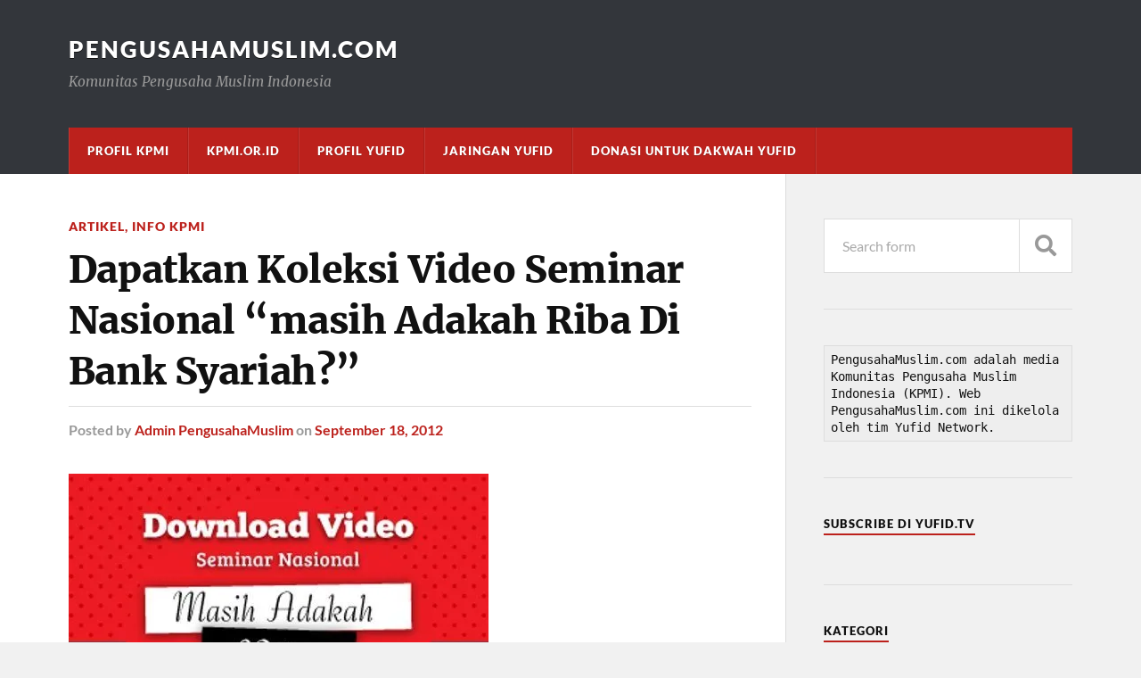

--- FILE ---
content_type: text/html; charset=UTF-8
request_url: https://pengusahamuslim.com/3167-dapatkan-koleksi-video-1680.html
body_size: 14499
content:
<!DOCTYPE html>

<html class="no-js" lang="en-US">

	<head profile="http://gmpg.org/xfn/11">
		
		<meta http-equiv="Content-Type" content="text/html; charset=UTF-8" />
		<meta name="viewport" content="width=device-width, initial-scale=1.0" >
		 
		<title>Dapatkan Koleksi Video Seminar Nasional &#8220;masih Adakah Riba Di Bank Syariah?&#8221; &#8211; PengusahaMuslim.com</title>
<meta name='robots' content='max-image-preview:large' />
<script>document.documentElement.className = document.documentElement.className.replace("no-js","js");</script>
<link rel='dns-prefetch' href='//secure.gravatar.com' />
<link rel='dns-prefetch' href='//stats.wp.com' />
<link rel='dns-prefetch' href='//v0.wordpress.com' />
<link rel='dns-prefetch' href='//i0.wp.com' />
<link rel='dns-prefetch' href='//c0.wp.com' />
<link rel="alternate" type="application/rss+xml" title="PengusahaMuslim.com &raquo; Feed" href="https://pengusahamuslim.com/feed" />
<link rel="alternate" type="application/rss+xml" title="PengusahaMuslim.com &raquo; Comments Feed" href="https://pengusahamuslim.com/comments/feed" />
<link rel="alternate" type="application/rss+xml" title="PengusahaMuslim.com &raquo; Dapatkan Koleksi Video Seminar Nasional &#8220;masih Adakah Riba Di Bank Syariah?&#8221; Comments Feed" href="https://pengusahamuslim.com/3167-dapatkan-koleksi-video-1680.html/feed" />
		<!-- This site uses the Google Analytics by ExactMetrics plugin v7.20.1 - Using Analytics tracking - https://www.exactmetrics.com/ -->
		<!-- Note: ExactMetrics is not currently configured on this site. The site owner needs to authenticate with Google Analytics in the ExactMetrics settings panel. -->
					<!-- No tracking code set -->
				<!-- / Google Analytics by ExactMetrics -->
		<script type="text/javascript">
window._wpemojiSettings = {"baseUrl":"https:\/\/s.w.org\/images\/core\/emoji\/14.0.0\/72x72\/","ext":".png","svgUrl":"https:\/\/s.w.org\/images\/core\/emoji\/14.0.0\/svg\/","svgExt":".svg","source":{"concatemoji":"https:\/\/pengusahamuslim.com\/wp-includes\/js\/wp-emoji-release.min.js?ver=6.3.7"}};
/*! This file is auto-generated */
!function(i,n){var o,s,e;function c(e){try{var t={supportTests:e,timestamp:(new Date).valueOf()};sessionStorage.setItem(o,JSON.stringify(t))}catch(e){}}function p(e,t,n){e.clearRect(0,0,e.canvas.width,e.canvas.height),e.fillText(t,0,0);var t=new Uint32Array(e.getImageData(0,0,e.canvas.width,e.canvas.height).data),r=(e.clearRect(0,0,e.canvas.width,e.canvas.height),e.fillText(n,0,0),new Uint32Array(e.getImageData(0,0,e.canvas.width,e.canvas.height).data));return t.every(function(e,t){return e===r[t]})}function u(e,t,n){switch(t){case"flag":return n(e,"\ud83c\udff3\ufe0f\u200d\u26a7\ufe0f","\ud83c\udff3\ufe0f\u200b\u26a7\ufe0f")?!1:!n(e,"\ud83c\uddfa\ud83c\uddf3","\ud83c\uddfa\u200b\ud83c\uddf3")&&!n(e,"\ud83c\udff4\udb40\udc67\udb40\udc62\udb40\udc65\udb40\udc6e\udb40\udc67\udb40\udc7f","\ud83c\udff4\u200b\udb40\udc67\u200b\udb40\udc62\u200b\udb40\udc65\u200b\udb40\udc6e\u200b\udb40\udc67\u200b\udb40\udc7f");case"emoji":return!n(e,"\ud83e\udef1\ud83c\udffb\u200d\ud83e\udef2\ud83c\udfff","\ud83e\udef1\ud83c\udffb\u200b\ud83e\udef2\ud83c\udfff")}return!1}function f(e,t,n){var r="undefined"!=typeof WorkerGlobalScope&&self instanceof WorkerGlobalScope?new OffscreenCanvas(300,150):i.createElement("canvas"),a=r.getContext("2d",{willReadFrequently:!0}),o=(a.textBaseline="top",a.font="600 32px Arial",{});return e.forEach(function(e){o[e]=t(a,e,n)}),o}function t(e){var t=i.createElement("script");t.src=e,t.defer=!0,i.head.appendChild(t)}"undefined"!=typeof Promise&&(o="wpEmojiSettingsSupports",s=["flag","emoji"],n.supports={everything:!0,everythingExceptFlag:!0},e=new Promise(function(e){i.addEventListener("DOMContentLoaded",e,{once:!0})}),new Promise(function(t){var n=function(){try{var e=JSON.parse(sessionStorage.getItem(o));if("object"==typeof e&&"number"==typeof e.timestamp&&(new Date).valueOf()<e.timestamp+604800&&"object"==typeof e.supportTests)return e.supportTests}catch(e){}return null}();if(!n){if("undefined"!=typeof Worker&&"undefined"!=typeof OffscreenCanvas&&"undefined"!=typeof URL&&URL.createObjectURL&&"undefined"!=typeof Blob)try{var e="postMessage("+f.toString()+"("+[JSON.stringify(s),u.toString(),p.toString()].join(",")+"));",r=new Blob([e],{type:"text/javascript"}),a=new Worker(URL.createObjectURL(r),{name:"wpTestEmojiSupports"});return void(a.onmessage=function(e){c(n=e.data),a.terminate(),t(n)})}catch(e){}c(n=f(s,u,p))}t(n)}).then(function(e){for(var t in e)n.supports[t]=e[t],n.supports.everything=n.supports.everything&&n.supports[t],"flag"!==t&&(n.supports.everythingExceptFlag=n.supports.everythingExceptFlag&&n.supports[t]);n.supports.everythingExceptFlag=n.supports.everythingExceptFlag&&!n.supports.flag,n.DOMReady=!1,n.readyCallback=function(){n.DOMReady=!0}}).then(function(){return e}).then(function(){var e;n.supports.everything||(n.readyCallback(),(e=n.source||{}).concatemoji?t(e.concatemoji):e.wpemoji&&e.twemoji&&(t(e.twemoji),t(e.wpemoji)))}))}((window,document),window._wpemojiSettings);
</script>
<style type="text/css">
img.wp-smiley,
img.emoji {
	display: inline !important;
	border: none !important;
	box-shadow: none !important;
	height: 1em !important;
	width: 1em !important;
	margin: 0 0.07em !important;
	vertical-align: -0.1em !important;
	background: none !important;
	padding: 0 !important;
}
</style>
	<link rel='stylesheet' id='wp-block-library-css' href='https://c0.wp.com/c/6.3.7/wp-includes/css/dist/block-library/style.min.css' type='text/css' media='all' />
<style id='wp-block-library-inline-css' type='text/css'>
.has-text-align-justify{text-align:justify;}
</style>
<link rel='stylesheet' id='mediaelement-css' href='https://c0.wp.com/c/6.3.7/wp-includes/js/mediaelement/mediaelementplayer-legacy.min.css' type='text/css' media='all' />
<link rel='stylesheet' id='wp-mediaelement-css' href='https://c0.wp.com/c/6.3.7/wp-includes/js/mediaelement/wp-mediaelement.min.css' type='text/css' media='all' />
<style id='classic-theme-styles-inline-css' type='text/css'>
/*! This file is auto-generated */
.wp-block-button__link{color:#fff;background-color:#32373c;border-radius:9999px;box-shadow:none;text-decoration:none;padding:calc(.667em + 2px) calc(1.333em + 2px);font-size:1.125em}.wp-block-file__button{background:#32373c;color:#fff;text-decoration:none}
</style>
<style id='global-styles-inline-css' type='text/css'>
body{--wp--preset--color--black: #111;--wp--preset--color--cyan-bluish-gray: #abb8c3;--wp--preset--color--white: #fff;--wp--preset--color--pale-pink: #f78da7;--wp--preset--color--vivid-red: #cf2e2e;--wp--preset--color--luminous-vivid-orange: #ff6900;--wp--preset--color--luminous-vivid-amber: #fcb900;--wp--preset--color--light-green-cyan: #7bdcb5;--wp--preset--color--vivid-green-cyan: #00d084;--wp--preset--color--pale-cyan-blue: #8ed1fc;--wp--preset--color--vivid-cyan-blue: #0693e3;--wp--preset--color--vivid-purple: #9b51e0;--wp--preset--color--accent: #bc211c;--wp--preset--color--dark-gray: #333;--wp--preset--color--medium-gray: #555;--wp--preset--color--light-gray: #777;--wp--preset--gradient--vivid-cyan-blue-to-vivid-purple: linear-gradient(135deg,rgba(6,147,227,1) 0%,rgb(155,81,224) 100%);--wp--preset--gradient--light-green-cyan-to-vivid-green-cyan: linear-gradient(135deg,rgb(122,220,180) 0%,rgb(0,208,130) 100%);--wp--preset--gradient--luminous-vivid-amber-to-luminous-vivid-orange: linear-gradient(135deg,rgba(252,185,0,1) 0%,rgba(255,105,0,1) 100%);--wp--preset--gradient--luminous-vivid-orange-to-vivid-red: linear-gradient(135deg,rgba(255,105,0,1) 0%,rgb(207,46,46) 100%);--wp--preset--gradient--very-light-gray-to-cyan-bluish-gray: linear-gradient(135deg,rgb(238,238,238) 0%,rgb(169,184,195) 100%);--wp--preset--gradient--cool-to-warm-spectrum: linear-gradient(135deg,rgb(74,234,220) 0%,rgb(151,120,209) 20%,rgb(207,42,186) 40%,rgb(238,44,130) 60%,rgb(251,105,98) 80%,rgb(254,248,76) 100%);--wp--preset--gradient--blush-light-purple: linear-gradient(135deg,rgb(255,206,236) 0%,rgb(152,150,240) 100%);--wp--preset--gradient--blush-bordeaux: linear-gradient(135deg,rgb(254,205,165) 0%,rgb(254,45,45) 50%,rgb(107,0,62) 100%);--wp--preset--gradient--luminous-dusk: linear-gradient(135deg,rgb(255,203,112) 0%,rgb(199,81,192) 50%,rgb(65,88,208) 100%);--wp--preset--gradient--pale-ocean: linear-gradient(135deg,rgb(255,245,203) 0%,rgb(182,227,212) 50%,rgb(51,167,181) 100%);--wp--preset--gradient--electric-grass: linear-gradient(135deg,rgb(202,248,128) 0%,rgb(113,206,126) 100%);--wp--preset--gradient--midnight: linear-gradient(135deg,rgb(2,3,129) 0%,rgb(40,116,252) 100%);--wp--preset--font-size--small: 15px;--wp--preset--font-size--medium: 20px;--wp--preset--font-size--large: 24px;--wp--preset--font-size--x-large: 42px;--wp--preset--font-size--normal: 17px;--wp--preset--font-size--larger: 28px;--wp--preset--spacing--20: 0.44rem;--wp--preset--spacing--30: 0.67rem;--wp--preset--spacing--40: 1rem;--wp--preset--spacing--50: 1.5rem;--wp--preset--spacing--60: 2.25rem;--wp--preset--spacing--70: 3.38rem;--wp--preset--spacing--80: 5.06rem;--wp--preset--shadow--natural: 6px 6px 9px rgba(0, 0, 0, 0.2);--wp--preset--shadow--deep: 12px 12px 50px rgba(0, 0, 0, 0.4);--wp--preset--shadow--sharp: 6px 6px 0px rgba(0, 0, 0, 0.2);--wp--preset--shadow--outlined: 6px 6px 0px -3px rgba(255, 255, 255, 1), 6px 6px rgba(0, 0, 0, 1);--wp--preset--shadow--crisp: 6px 6px 0px rgba(0, 0, 0, 1);}:where(.is-layout-flex){gap: 0.5em;}:where(.is-layout-grid){gap: 0.5em;}body .is-layout-flow > .alignleft{float: left;margin-inline-start: 0;margin-inline-end: 2em;}body .is-layout-flow > .alignright{float: right;margin-inline-start: 2em;margin-inline-end: 0;}body .is-layout-flow > .aligncenter{margin-left: auto !important;margin-right: auto !important;}body .is-layout-constrained > .alignleft{float: left;margin-inline-start: 0;margin-inline-end: 2em;}body .is-layout-constrained > .alignright{float: right;margin-inline-start: 2em;margin-inline-end: 0;}body .is-layout-constrained > .aligncenter{margin-left: auto !important;margin-right: auto !important;}body .is-layout-constrained > :where(:not(.alignleft):not(.alignright):not(.alignfull)){max-width: var(--wp--style--global--content-size);margin-left: auto !important;margin-right: auto !important;}body .is-layout-constrained > .alignwide{max-width: var(--wp--style--global--wide-size);}body .is-layout-flex{display: flex;}body .is-layout-flex{flex-wrap: wrap;align-items: center;}body .is-layout-flex > *{margin: 0;}body .is-layout-grid{display: grid;}body .is-layout-grid > *{margin: 0;}:where(.wp-block-columns.is-layout-flex){gap: 2em;}:where(.wp-block-columns.is-layout-grid){gap: 2em;}:where(.wp-block-post-template.is-layout-flex){gap: 1.25em;}:where(.wp-block-post-template.is-layout-grid){gap: 1.25em;}.has-black-color{color: var(--wp--preset--color--black) !important;}.has-cyan-bluish-gray-color{color: var(--wp--preset--color--cyan-bluish-gray) !important;}.has-white-color{color: var(--wp--preset--color--white) !important;}.has-pale-pink-color{color: var(--wp--preset--color--pale-pink) !important;}.has-vivid-red-color{color: var(--wp--preset--color--vivid-red) !important;}.has-luminous-vivid-orange-color{color: var(--wp--preset--color--luminous-vivid-orange) !important;}.has-luminous-vivid-amber-color{color: var(--wp--preset--color--luminous-vivid-amber) !important;}.has-light-green-cyan-color{color: var(--wp--preset--color--light-green-cyan) !important;}.has-vivid-green-cyan-color{color: var(--wp--preset--color--vivid-green-cyan) !important;}.has-pale-cyan-blue-color{color: var(--wp--preset--color--pale-cyan-blue) !important;}.has-vivid-cyan-blue-color{color: var(--wp--preset--color--vivid-cyan-blue) !important;}.has-vivid-purple-color{color: var(--wp--preset--color--vivid-purple) !important;}.has-black-background-color{background-color: var(--wp--preset--color--black) !important;}.has-cyan-bluish-gray-background-color{background-color: var(--wp--preset--color--cyan-bluish-gray) !important;}.has-white-background-color{background-color: var(--wp--preset--color--white) !important;}.has-pale-pink-background-color{background-color: var(--wp--preset--color--pale-pink) !important;}.has-vivid-red-background-color{background-color: var(--wp--preset--color--vivid-red) !important;}.has-luminous-vivid-orange-background-color{background-color: var(--wp--preset--color--luminous-vivid-orange) !important;}.has-luminous-vivid-amber-background-color{background-color: var(--wp--preset--color--luminous-vivid-amber) !important;}.has-light-green-cyan-background-color{background-color: var(--wp--preset--color--light-green-cyan) !important;}.has-vivid-green-cyan-background-color{background-color: var(--wp--preset--color--vivid-green-cyan) !important;}.has-pale-cyan-blue-background-color{background-color: var(--wp--preset--color--pale-cyan-blue) !important;}.has-vivid-cyan-blue-background-color{background-color: var(--wp--preset--color--vivid-cyan-blue) !important;}.has-vivid-purple-background-color{background-color: var(--wp--preset--color--vivid-purple) !important;}.has-black-border-color{border-color: var(--wp--preset--color--black) !important;}.has-cyan-bluish-gray-border-color{border-color: var(--wp--preset--color--cyan-bluish-gray) !important;}.has-white-border-color{border-color: var(--wp--preset--color--white) !important;}.has-pale-pink-border-color{border-color: var(--wp--preset--color--pale-pink) !important;}.has-vivid-red-border-color{border-color: var(--wp--preset--color--vivid-red) !important;}.has-luminous-vivid-orange-border-color{border-color: var(--wp--preset--color--luminous-vivid-orange) !important;}.has-luminous-vivid-amber-border-color{border-color: var(--wp--preset--color--luminous-vivid-amber) !important;}.has-light-green-cyan-border-color{border-color: var(--wp--preset--color--light-green-cyan) !important;}.has-vivid-green-cyan-border-color{border-color: var(--wp--preset--color--vivid-green-cyan) !important;}.has-pale-cyan-blue-border-color{border-color: var(--wp--preset--color--pale-cyan-blue) !important;}.has-vivid-cyan-blue-border-color{border-color: var(--wp--preset--color--vivid-cyan-blue) !important;}.has-vivid-purple-border-color{border-color: var(--wp--preset--color--vivid-purple) !important;}.has-vivid-cyan-blue-to-vivid-purple-gradient-background{background: var(--wp--preset--gradient--vivid-cyan-blue-to-vivid-purple) !important;}.has-light-green-cyan-to-vivid-green-cyan-gradient-background{background: var(--wp--preset--gradient--light-green-cyan-to-vivid-green-cyan) !important;}.has-luminous-vivid-amber-to-luminous-vivid-orange-gradient-background{background: var(--wp--preset--gradient--luminous-vivid-amber-to-luminous-vivid-orange) !important;}.has-luminous-vivid-orange-to-vivid-red-gradient-background{background: var(--wp--preset--gradient--luminous-vivid-orange-to-vivid-red) !important;}.has-very-light-gray-to-cyan-bluish-gray-gradient-background{background: var(--wp--preset--gradient--very-light-gray-to-cyan-bluish-gray) !important;}.has-cool-to-warm-spectrum-gradient-background{background: var(--wp--preset--gradient--cool-to-warm-spectrum) !important;}.has-blush-light-purple-gradient-background{background: var(--wp--preset--gradient--blush-light-purple) !important;}.has-blush-bordeaux-gradient-background{background: var(--wp--preset--gradient--blush-bordeaux) !important;}.has-luminous-dusk-gradient-background{background: var(--wp--preset--gradient--luminous-dusk) !important;}.has-pale-ocean-gradient-background{background: var(--wp--preset--gradient--pale-ocean) !important;}.has-electric-grass-gradient-background{background: var(--wp--preset--gradient--electric-grass) !important;}.has-midnight-gradient-background{background: var(--wp--preset--gradient--midnight) !important;}.has-small-font-size{font-size: var(--wp--preset--font-size--small) !important;}.has-medium-font-size{font-size: var(--wp--preset--font-size--medium) !important;}.has-large-font-size{font-size: var(--wp--preset--font-size--large) !important;}.has-x-large-font-size{font-size: var(--wp--preset--font-size--x-large) !important;}
.wp-block-navigation a:where(:not(.wp-element-button)){color: inherit;}
:where(.wp-block-post-template.is-layout-flex){gap: 1.25em;}:where(.wp-block-post-template.is-layout-grid){gap: 1.25em;}
:where(.wp-block-columns.is-layout-flex){gap: 2em;}:where(.wp-block-columns.is-layout-grid){gap: 2em;}
.wp-block-pullquote{font-size: 1.5em;line-height: 1.6;}
</style>
<link rel='stylesheet' id='youtube-subscribe-bar-style-css' href='https://pengusahamuslim.com/wp-content/plugins/subscribe-bar-youtube/assets/build/frontend.css?ver=d864dd402deed7316c271841c0dfb778' type='text/css' media='all' />
<link rel='stylesheet' id='generate-blog-css' href='https://pengusahamuslim.com/wp-content/plugins/gp-premium/blog/functions/css/style-min.css?ver=1.9.1' type='text/css' media='all' />
<link rel='stylesheet' id='generate-sticky-css' href='https://pengusahamuslim.com/wp-content/plugins/gp-premium/menu-plus/functions/css/sticky.min.css?ver=1.9.1' type='text/css' media='all' />
<link rel='stylesheet' id='generate-navigation-branding-css' href='https://pengusahamuslim.com/wp-content/plugins/gp-premium/menu-plus/functions/css/navigation-branding.min.css?ver=1.9.1' type='text/css' media='all' />
<style id='rocket-lazyload-inline-css' type='text/css'>
.rll-youtube-player{position:relative;padding-bottom:56.23%;height:0;overflow:hidden;max-width:100%;}.rll-youtube-player iframe{position:absolute;top:0;left:0;width:100%;height:100%;z-index:100;background:0 0}.rll-youtube-player img{bottom:0;display:block;left:0;margin:auto;max-width:100%;width:100%;position:absolute;right:0;top:0;border:none;height:auto;cursor:pointer;-webkit-transition:.4s all;-moz-transition:.4s all;transition:.4s all}.rll-youtube-player img:hover{-webkit-filter:brightness(75%)}.rll-youtube-player .play{height:72px;width:72px;left:50%;top:50%;margin-left:-36px;margin-top:-36px;position:absolute;background:url(https://pengusahamuslim.com/wp-content/plugins/rocket-lazy-load/assets/img/youtube.png) no-repeat;cursor:pointer}
</style>
<link rel='stylesheet' id='jetpack_css-css' href='https://c0.wp.com/p/jetpack/12.7.2/css/jetpack.css' type='text/css' media='all' />
<link rel='stylesheet' id='rowling_google_fonts-css' href='https://pengusahamuslim.com/wp-content/themes/rowling/assets/css/fonts.css?ver=6.3.7' type='text/css' media='all' />
<link rel='stylesheet' id='rowling_fontawesome-css' href='https://pengusahamuslim.com/wp-content/themes/rowling/assets/css/font-awesome.min.css?ver=5.13.0' type='text/css' media='all' />
<link rel='stylesheet' id='rowling_style-css' href='https://pengusahamuslim.com/wp-content/themes/rowling/style.css?ver=2.1.1' type='text/css' media='all' />
<script type='text/javascript' id='jetpack_related-posts-js-extra'>
/* <![CDATA[ */
var related_posts_js_options = {"post_heading":"h4"};
/* ]]> */
</script>
<script type='text/javascript' src='https://c0.wp.com/p/jetpack/12.7.2/_inc/build/related-posts/related-posts.min.js' id='jetpack_related-posts-js'></script>
<script type='text/javascript' src='https://c0.wp.com/c/6.3.7/wp-includes/js/jquery/jquery.min.js' id='jquery-core-js'></script>
<script type='text/javascript' src='https://c0.wp.com/c/6.3.7/wp-includes/js/jquery/jquery-migrate.min.js' id='jquery-migrate-js'></script>
<script type='text/javascript' src='https://pengusahamuslim.com/wp-content/themes/rowling/assets/js/flexslider.js?ver=1' id='rowling_flexslider-js'></script>
<script type='text/javascript' src='https://pengusahamuslim.com/wp-content/themes/rowling/assets/js/doubletaptogo.js?ver=1' id='rowling_doubletap-js'></script>
<link rel="https://api.w.org/" href="https://pengusahamuslim.com/wp-json/" /><link rel="alternate" type="application/json" href="https://pengusahamuslim.com/wp-json/wp/v2/posts/3167" /><link rel="EditURI" type="application/rsd+xml" title="RSD" href="https://pengusahamuslim.com/xmlrpc.php?rsd" />
<meta name="generator" content="WordPress 6.3.7" />
<link rel="canonical" href="https://pengusahamuslim.com/3167-dapatkan-koleksi-video-1680.html" />
<link rel='shortlink' href='https://wp.me/paqLJh-P5' />
<link rel="alternate" type="application/json+oembed" href="https://pengusahamuslim.com/wp-json/oembed/1.0/embed?url=https%3A%2F%2Fpengusahamuslim.com%2F3167-dapatkan-koleksi-video-1680.html" />
<link rel="alternate" type="text/xml+oembed" href="https://pengusahamuslim.com/wp-json/oembed/1.0/embed?url=https%3A%2F%2Fpengusahamuslim.com%2F3167-dapatkan-koleksi-video-1680.html&#038;format=xml" />
<script type="text/javascript" src="/script/jscript3.js"></script><script type="text/javascript">var wp_copy={tag:"",ex:0,url:"",nonce:"87b77490cc",ip:"18.223.121.20",save:,save_content:};</script>	<style>img#wpstats{display:none}</style>
		<!-- Customizer CSS --><style type="text/css">a { color:#bc211c; }.blog-title a:hover { color:#bc211c; }.navigation .section-inner { background-color:#bc211c; }.primary-menu ul li:hover > a { color:#bc211c; }.search-container .search-button:hover { color:#bc211c; }.sticky .sticky-tag { background-color:#bc211c; }.sticky .sticky-tag:after { border-right-color:#bc211c; }.sticky .sticky-tag:after { border-left-color:#bc211c; }.post-categories { color:#bc211c; }.single .post-meta a { color:#bc211c; }.single .post-meta a:hover { border-bottom-color:#bc211c; }.single-post .post-image-caption .fa { color:#bc211c; }.related-post .category { color:#bc211c; }p.intro { color:#bc211c; }blockquote:after { color:#bc211c; }fieldset legend { background-color:#bc211c; }button, .button, .faux-button, :root .wp-block-button__link, :root .wp-block-file__button, input[type="button"], input[type="reset"], input[type="submit"] { background-color:#bc211c; }:root .has-accent-color { color:#bc211c; }:root .has-accent-background-color { background-color:#bc211c; }.page-edit-link { color:#bc211c; }.post-content .page-links a:hover { background-color:#bc211c; }.post-tags a:hover { background-color:#bc211c; }.post-tags a:hover:before { border-right-color:#bc211c; }.post-navigation h4 a:hover { color:#bc211c; }.comments-title-container .fa { color:#bc211c; }.comment-reply-title .fa { color:#bc211c; }.comments .pingbacks li a:hover { color:#bc211c; }.comment-header h4 a { color:#bc211c; }.bypostauthor .comment-author-icon { background-color:#bc211c; }.comments-nav a:hover { color:#bc211c; }.pingbacks-title { border-bottom-color:#bc211c; }.archive-title { border-bottom-color:#bc211c; }.archive-nav a:hover { color:#bc211c; }.widget-title { border-bottom-color:#bc211c; }.widget-content .textwidget a:hover { color:#bc211c; }.widget_archive li a:hover { color:#bc211c; }.widget_categories li a:hover { color:#bc211c; }.widget_meta li a:hover { color:#bc211c; }.widget_nav_menu li a:hover { color:#bc211c; }.widget_rss .widget-content ul a.rsswidget:hover { color:#bc211c; }#wp-calendar thead th { color:#bc211c; }#wp-calendar tfoot a:hover { color:#bc211c; }.widget .tagcloud a:hover { background-color:#bc211c; }.widget .tagcloud a:hover:before { border-right-color:#bc211c; }.footer .widget .tagcloud a:hover { background-color:#bc211c; }.footer .widget .tagcloud a:hover:before { border-right-color:#bc211c; }.wrapper .search-button:hover { color:#bc211c; }.to-the-top { background-color:#bc211c; }.credits .copyright a:hover { color:#bc211c; }.nav-toggle { background-color:#bc211c; }.mobile-menu { background-color:#bc211c; }</style><!--/Customizer CSS--><!-- Global site tag (gtag.js) - Google Analytics -->
<script async src="https://www.googletagmanager.com/gtag/js?id=UA-254411-3"></script>
<script>
  window.dataLayer = window.dataLayer || [];
  function gtag(){dataLayer.push(arguments);}
  gtag('js', new Date());

  gtag('config', 'UA-254411-3');
</script>

<noscript><style id="rocket-lazyload-nojs-css">.rll-youtube-player, [data-lazy-src]{display:none !important;}</style></noscript>	
	</head>
	
	<body data-rsssl=1 class="post-template-default single single-post postid-3167 single-format-standard post-image-above-header post-image-aligned-center sticky-menu-no-transition sticky-enabled both-sticky-menu mobile-header has-featured-image">


		
		<a class="skip-link button" href="#site-content">Skip to the content</a>
		
				
		<div class="search-container">
			
			<div class="section-inner">
			
				
<form method="get" class="search-form" id="search-form-6953aa9a101f7" action="https://pengusahamuslim.com/">
	<input type="search" class="search-field" placeholder="Search form" name="s" id="search-form-6953aa9a101f8" /> 
	<button type="submit" class="search-button"><div class="fa fw fa-search"></div><span class="screen-reader-text">Search</span></button>
</form>			
			</div><!-- .section-inner -->
			
		</div><!-- .search-container -->
		
		<header class="header-wrapper">
		
			<div class="header">
					
				<div class="section-inner">
				
					
						<div class="blog-title">
							<a href="https://pengusahamuslim.com" rel="home">PengusahaMuslim.com</a>
						</div>
					
													<div class="blog-description"><p>Komunitas Pengusaha Muslim Indonesia</p>
</div>
											
										
					<div class="nav-toggle">
						
						<div class="bars">
							<div class="bar"></div>
							<div class="bar"></div>
							<div class="bar"></div>
						</div>
						
					</div><!-- .nav-toggle -->
				
				</div><!-- .section-inner -->
				
			</div><!-- .header -->
			
			<div class="navigation">
				
				<div class="section-inner group">
					
					<ul class="primary-menu reset-list-style dropdown-menu">
						
						<li id="menu-item-7587" class="menu-item menu-item-type-post_type menu-item-object-page menu-item-7587"><a href="https://pengusahamuslim.com/profil-kpmi">Profil KPMI</a></li>
<li id="menu-item-4672" class="menu-item menu-item-type-custom menu-item-object-custom menu-item-4672"><a href="http://kpmi.or.id">KPMI.or.id</a></li>
<li id="menu-item-7592" class="menu-item menu-item-type-post_type menu-item-object-page menu-item-7592"><a href="https://pengusahamuslim.com/profil-yufid-network">Profil Yufid</a></li>
<li id="menu-item-7621" class="menu-item menu-item-type-post_type menu-item-object-page menu-item-7621"><a href="https://pengusahamuslim.com/jaringan-yufid">Jaringan Yufid</a></li>
<li id="menu-item-7588" class="menu-item menu-item-type-post_type menu-item-object-page menu-item-7588"><a href="https://pengusahamuslim.com/donasi-dakwah-yufid">Donasi untuk Dakwah Yufid</a></li>
															
					</ul>
					
				</div><!-- .section-inner -->
				
			</div><!-- .navigation -->
				
			<ul class="mobile-menu reset-list-style">
				
				<li class="menu-item menu-item-type-post_type menu-item-object-page menu-item-7587"><a href="https://pengusahamuslim.com/profil-kpmi">Profil KPMI</a></li>
<li class="menu-item menu-item-type-custom menu-item-object-custom menu-item-4672"><a href="http://kpmi.or.id">KPMI.or.id</a></li>
<li class="menu-item menu-item-type-post_type menu-item-object-page menu-item-7592"><a href="https://pengusahamuslim.com/profil-yufid-network">Profil Yufid</a></li>
<li class="menu-item menu-item-type-post_type menu-item-object-page menu-item-7621"><a href="https://pengusahamuslim.com/jaringan-yufid">Jaringan Yufid</a></li>
<li class="menu-item menu-item-type-post_type menu-item-object-page menu-item-7588"><a href="https://pengusahamuslim.com/donasi-dakwah-yufid">Donasi untuk Dakwah Yufid</a></li>
				
			</ul><!-- .mobile-menu -->
				
		</header><!-- .header-wrapper -->

		<main id="site-content">
<div class="wrapper section-inner group">
	
	<div class="content">
												        
				
				<article id="post-3167" class="single single-post group post-3167 post type-post status-publish format-standard has-post-thumbnail hentry category-artikel category-seminar-dan-ceramah-kpmi tag-berita">
					
					<div class="post-header">
											
													<p class="post-categories"><a href="https://pengusahamuslim.com/category/artikel" rel="category tag">Artikel</a>, <a href="https://pengusahamuslim.com/category/seminar-dan-ceramah-kpmi" rel="category tag">Info KPMI</a></p>
							<h1 class="post-title">Dapatkan Koleksi Video Seminar Nasional &#8220;masih Adakah Riba Di Bank Syariah?&#8221;</h1>						
							<div class="post-meta">

								<span class="resp">Posted</span> <span class="post-meta-author">by <a href="https://pengusahamuslim.com/author/killy">Admin PengusahaMuslim</a></span> <span class="post-meta-date">on <a href="https://pengusahamuslim.com/3167-dapatkan-koleksi-video-1680.html">September 18, 2012</a></span> 
								
							</div><!-- .post-meta -->

												
					</div><!-- .post-header -->
					
								
						<figure class="post-image">
								
							<img width="471" height="392" src="data:image/svg+xml,%3Csvg%20xmlns='http://www.w3.org/2000/svg'%20viewBox='0%200%20471%20392'%3E%3C/svg%3E" class="attachment-post-image size-post-image wp-post-image" alt="" decoding="async" fetchpriority="high" data-lazy-srcset="https://i0.wp.com/pengusahamuslim.com/wp-content/uploads/2014/04/dapatkan-koleksi-video-seminar-nasional-masih-adakah-riba-di-bank-syariah-1611.jpg?w=471&amp;ssl=1 471w, https://i0.wp.com/pengusahamuslim.com/wp-content/uploads/2014/04/dapatkan-koleksi-video-seminar-nasional-masih-adakah-riba-di-bank-syariah-1611.jpg?resize=672%2C372&amp;ssl=1 672w" data-lazy-sizes="(max-width: 471px) 100vw, 471px" data-lazy-src="https://i0.wp.com/pengusahamuslim.com/wp-content/uploads/2014/04/dapatkan-koleksi-video-seminar-nasional-masih-adakah-riba-di-bank-syariah-1611.jpg?fit=471%2C392&amp;ssl=1" /><noscript><img width="471" height="392" src="https://i0.wp.com/pengusahamuslim.com/wp-content/uploads/2014/04/dapatkan-koleksi-video-seminar-nasional-masih-adakah-riba-di-bank-syariah-1611.jpg?fit=471%2C392&amp;ssl=1" class="attachment-post-image size-post-image wp-post-image" alt="" decoding="async" fetchpriority="high" srcset="https://i0.wp.com/pengusahamuslim.com/wp-content/uploads/2014/04/dapatkan-koleksi-video-seminar-nasional-masih-adakah-riba-di-bank-syariah-1611.jpg?w=471&amp;ssl=1 471w, https://i0.wp.com/pengusahamuslim.com/wp-content/uploads/2014/04/dapatkan-koleksi-video-seminar-nasional-masih-adakah-riba-di-bank-syariah-1611.jpg?resize=672%2C372&amp;ssl=1 672w" sizes="(max-width: 471px) 100vw, 471px" /></noscript>							
						</figure><!-- .post-image -->
							
								
		<div class="related-posts">
			
			<p class="related-posts-title">Read Next &rarr;</p>
			
			<div class="row">
							
								
						<a class="related-post" href="https://pengusahamuslim.com/7966-kebangkitan-bangsa-dengan-bekerja-bag-2.html">
							
															
								<img width="400" height="200" src="data:image/svg+xml,%3Csvg%20xmlns='http://www.w3.org/2000/svg'%20viewBox='0%200%20400%20200'%3E%3C/svg%3E" class="attachment-post-image-thumb size-post-image-thumb wp-post-image" alt="" decoding="async" data-lazy-src="https://i0.wp.com/pengusahamuslim.com/wp-content/uploads/2025/05/scott-graham-OQMZwNd3ThU-unsplash1.jpg?resize=400%2C200&amp;ssl=1" /><noscript><img width="400" height="200" src="https://i0.wp.com/pengusahamuslim.com/wp-content/uploads/2025/05/scott-graham-OQMZwNd3ThU-unsplash1.jpg?resize=400%2C200&amp;ssl=1" class="attachment-post-image-thumb size-post-image-thumb wp-post-image" alt="" decoding="async" /></noscript>								
														
							<p class="category">
								Artikel							</p>
					
							<h3 class="title">Kebangkitan Bangsa dengan Bekerja (Bag. 2)</h3>
								
						</a>
					
										
						<a class="related-post" href="https://pengusahamuslim.com/7959-kebangkitan-bangsa-dengan-bekerja-bag-1.html">
							
															
								<img width="400" height="200" src="data:image/svg+xml,%3Csvg%20xmlns='http://www.w3.org/2000/svg'%20viewBox='0%200%20400%20200'%3E%3C/svg%3E" class="attachment-post-image-thumb size-post-image-thumb wp-post-image" alt="" decoding="async" data-lazy-src="https://i0.wp.com/pengusahamuslim.com/wp-content/uploads/2025/05/luca-bravo-9l_326FISzk-unsplash1.jpg?resize=400%2C200&amp;ssl=1" /><noscript><img width="400" height="200" src="https://i0.wp.com/pengusahamuslim.com/wp-content/uploads/2025/05/luca-bravo-9l_326FISzk-unsplash1.jpg?resize=400%2C200&amp;ssl=1" class="attachment-post-image-thumb size-post-image-thumb wp-post-image" alt="" decoding="async" /></noscript>								
														
							<p class="category">
								Artikel							</p>
					
							<h3 class="title">Kebangkitan Bangsa dengan Bekerja (Bag. 1)</h3>
								
						</a>
					
										
						<a class="related-post" href="https://pengusahamuslim.com/7713-perlukah-umat-islam-memproduksi-film-film-islami.html">
							
															
								<img width="400" height="200" src="data:image/svg+xml,%3Csvg%20xmlns='http://www.w3.org/2000/svg'%20viewBox='0%200%20400%20200'%3E%3C/svg%3E" class="attachment-post-image-thumb size-post-image-thumb wp-post-image" alt="film islami" decoding="async" loading="lazy" data-lazy-src="https://i0.wp.com/pengusahamuslim.com/wp-content/uploads/2023/10/film-islami.jpg?resize=400%2C200&amp;ssl=1" /><noscript><img width="400" height="200" src="https://i0.wp.com/pengusahamuslim.com/wp-content/uploads/2023/10/film-islami.jpg?resize=400%2C200&amp;ssl=1" class="attachment-post-image-thumb size-post-image-thumb wp-post-image" alt="film islami" decoding="async" loading="lazy" /></noscript>								
														
							<p class="category">
								Artikel							</p>
					
							<h3 class="title">Perlukah Umat Islam Memproduksi film-film Islami?</h3>
								
						</a>
					
									
			</div><!-- .row -->

		</div><!-- .related-posts -->
		
									
					<div class="post-inner">
		
						<div class="post-content entry-content">
						
							<p>Dapatkan Koleksi video (dengan kualitas HQ)&nbsp;Seminar Nasional &#8220;Masih Adakah Riba di Bank Syariah?&#8221;</p>
<p>yang diselenggarakan di Gedung Teatrikal Perpustakaan Universitas Islam Negeri Sunan Kalijaga Yogyakarta pada 24 Maret 2012.</p>
<h2>DOWNLOAD CONTOH VIDEO</h2>
<p>Berikut ini contoh video seminar yang dapat Anda download via YouTube <strong>[Klik Gambar]</strong>.</p>
<p><a title="seminar perbankan syariah" href="http://shop.pengusahamuslim.com/dapatkan-koleksi-video-seminar-nasional-masih-adakah-riba-di-bank-syariah/" target="_parent"><img decoding="async" loading="lazy" title="download video seminar perbankan syariah indonesia" src="data:image/svg+xml,%3Csvg%20xmlns='http://www.w3.org/2000/svg'%20viewBox='0%200%20300%20250'%3E%3C/svg%3E" alt="seminar nasional perbankan syariah" width="300" height="250" data-recalc-dims="1" data-lazy-src="https://i0.wp.com/shop.pengusahamuslim.com/wp-content/uploads/2012/09/video-seminar-ks2.png?resize=300%2C250" /><noscript><img decoding="async" loading="lazy" title="download video seminar perbankan syariah indonesia" src="https://i0.wp.com/shop.pengusahamuslim.com/wp-content/uploads/2012/09/video-seminar-ks2.png?resize=300%2C250" alt="seminar nasional perbankan syariah" width="300" height="250" data-recalc-dims="1" /></noscript></a></p>
<h3>NARASUMBER SEMINAR</h3>
<p>Narasumber pada acara ini yaitu:</p>
<p>#Pembicara Pertama<br /> Fikri Ausyah, S.E., M.Sc.<br /> Pengawas Bank Konvensional dan Syariah, Bank Indonesia Yogyakarta</p>
<p>#Pembicara Kedua<br /> Masyhudi Muqorrobin, M.Sc., Ph.D., Akt<br /> Ketua Program Studi IESP Universitas Muhammadiyah Yogyakarta</p>
<p>#Pembicara Ketiga<br /> Prof. Muhamad Ketua STEI Yogyakarta<br /> Dewan Pakar Masyarakat Ekonomi Syariah (MES), Yogyakarta</p>
<p>#Pembicara Keempat<br /> Dr. Muhammad Arifin Badri, M.A.<br /> Pembina Komunitas Pengusaha Muslim Indonesia</p>
<h3>DETAIL</h3>
<p>FORMAT FILE: MP4<br /> Total Durasi: 270 Menit<br /> Jumlah File: 5</p>
<p>File 1 (MP4)<br /> Pembicara Pertama:<br /> Fikri Ausyah, S,E., M.Sc.<br /> Pengawas Bank Konvensional dan Syariah, Bank Indonesia Yogyakarta<br /> Durasi: 40:52 menit<br /> Ukuran file: 930 MB</p>
<p>File 2 (MP4)<br /> Pembicara Kedua:<br /> Masyhudi Muqorrobin, M.Sc.,Ph.D.,Akt<br /> Ketua Program Studi IESP Universitas Muhammadiyah Yogyakarta<br /> Durasi: 44:56 menit<br /> Ukuran file: 0.99 GB</p>
<p>File 3 (MP4)<br /> Pembicara Ketiga:<br /> Prof. Muhamad Ketua STEI Yogyakarta<br /> Dewan Pakar Masyarakat Ekonomi Syariah (MES), Yogyakarta<br /> Durasi: 59:28 menit<br /> Ukuran file: 1,32 GB</p>
<p>File 4 (MP4)<br /> Pembicara Keempat:<br /> Dr. Muhammad Arifin Badri, M.A.<br /> Pembina Komunitas Pengusaha Muslim Indonesia<br /> Durasi: 40:41 menit<br /> Ukuran file: 926 MB</p>
<p>File 5 (MP4)<br /> Sesi Tanya Jawab<br /> Durasi: 1 jam 27 menit<br /> Ukuran file: 1,93 GB</p>
<h3>HARGA VIDEO</h3>
<p>Rp 40.000 (sudah termasuk copy dan burning video, tapi belum termasuk ongkos kirim)</p>
<p>Catatan: harga di atas sudah termasuk harga untuk copy burning video sebesar Rp 15.000.<br /> Anda dapat membeli dengan harga Rp 25.000 jika Anda datang dan copy  langsung di kantor Yayasan Bina Pengusaha Muslim (khusus untuk Anda yang  domisili di Yogyakarta).</p>
<p>BONUS</p>
<p>4 file Powerpoint presentasi setiap Narasumber/pembicara seminar.</p>
<h3>CARA MEMBELI</h3>
<p>1. Hubungi email: <a href="/cdn-cgi/l/email-protection" class="__cf_email__" data-cfemail="f88b909788b8889d969f8d8b999099958d8b949195d69b9795">[email&#160;protected]</a> atau HP: 08994147005</p>
<p>2. Pembayaran dapat ditransfer ke rekening berikut:</p>
<p>Bank Central Asia (BCA)<br /> Nama: Hendri Syahrial SE<br /> No Rekening: 4564807232</p>
<p>atau</p>
<p>Bank Mandiri<br /> Nama: Hendri Syahrial<br /> No Rekening: 1370006372474</p>
<p>Mohon konfirmasi melalui contact person kami jika pembayaran sudah ditransfer agar dapat segera kami proses.</p>
<h3>CONTACT PERSON (Informasi dan Pemesanan):</h3>
<p>Informasi dan pemesanan melalui&nbsp;<a title="pengusaha muslim" href="http://shop.pengusahamuslim.com/">http://shop.pengusahamuslim.com</a><br /> Email: <a href="/cdn-cgi/l/email-protection" class="__cf_email__" data-cfemail="f7849f9887b7879299908284969f969a82849b9e9ad994989a">[email&#160;protected]</a><br /> HP: 08994147005</p>
<p>Acara seminar ini diselenggarakan oleh Majalah Pengusaha Muslim http://www.Majalah.PengusahaMuslim.com</p>

<div id='jp-relatedposts' class='jp-relatedposts' >
	<h3 class="jp-relatedposts-headline"><em>Related</em></h3>
</div><div class='code-block code-block-1' style='margin: 8px auto; text-align: center; display: block; clear: both;'>
<p><a href="https://yufidstore.com/products/flashdisk-baca-iqro-video-belajar-membaca-al-quran-dengan-metode-iqro-yufidstore" target="_blank" rel="noopener"><img class="alignnone wp-image-7628 size-large" src="data:image/svg+xml,%3Csvg%20xmlns='http://www.w3.org/2000/svg'%20viewBox='0%200%20616%20616'%3E%3C/svg%3E" alt="Video Belajar Iqro Belajar Membaca Al-Quran" width="616" height="616" data-recalc-dims="1" data-lazy-src="https://i0.wp.com/pengusahamuslim.com/wp-content/uploads/2022/08/flashdisk-belajar-iqro-belajar-membaca-alquran.jpeg?resize=616%2C616&#038;ssl=1" /><noscript><img class="alignnone wp-image-7628 size-large" src="https://i0.wp.com/pengusahamuslim.com/wp-content/uploads/2022/08/flashdisk-belajar-iqro-belajar-membaca-alquran.jpeg?resize=616%2C616&#038;ssl=1" alt="Video Belajar Iqro Belajar Membaca Al-Quran" width="616" height="616" data-recalc-dims="1" /></noscript></a><center>KLIK GAMBAR UNTUK MEMBELI FLASHDISK VIDEO BELAJAR IQRO, ATAU HUBUNGI: +62813 26 3333 28</center></p></div>
<!-- AI CONTENT END 1 -->
						
						</div><!-- .post-content -->

						
							<div class="post-tags"><a href="https://pengusahamuslim.com/tag/berita" rel="tag">Berita</a></div>							
							<div class="post-author">
								
								<a class="avatar" href="https://pengusahamuslim.com/author/killy">
									<img alt='' src="data:image/svg+xml,%3Csvg%20xmlns='http://www.w3.org/2000/svg'%20viewBox='0%200%20100%20100'%3E%3C/svg%3E" data-lazy-srcset='https://secure.gravatar.com/avatar/6fcbe3366e9ab57f06b7dd3d798603d5?s=200&#038;d=blank&#038;r=g 2x' class='avatar avatar-100 photo' height='100' width='100' loading='lazy' decoding='async' data-lazy-src="https://secure.gravatar.com/avatar/6fcbe3366e9ab57f06b7dd3d798603d5?s=100&#038;d=blank&#038;r=g"/><noscript><img alt='' src='https://secure.gravatar.com/avatar/6fcbe3366e9ab57f06b7dd3d798603d5?s=100&#038;d=blank&#038;r=g' srcset='https://secure.gravatar.com/avatar/6fcbe3366e9ab57f06b7dd3d798603d5?s=200&#038;d=blank&#038;r=g 2x' class='avatar avatar-100 photo' height='100' width='100' loading='lazy' decoding='async'/></noscript>								</a>
								
								<h4 class="title"><a href="https://pengusahamuslim.com/author/killy">Admin PengusahaMuslim</a></h4>

								
							</div><!-- .post-author -->

									
		<div class="related-posts">
			
			<p class="related-posts-title">Read Next &rarr;</p>
			
			<div class="row">
							
								
						<a class="related-post" href="https://pengusahamuslim.com/7966-kebangkitan-bangsa-dengan-bekerja-bag-2.html">
							
															
								<img width="400" height="200" src="data:image/svg+xml,%3Csvg%20xmlns='http://www.w3.org/2000/svg'%20viewBox='0%200%20400%20200'%3E%3C/svg%3E" class="attachment-post-image-thumb size-post-image-thumb wp-post-image" alt="" decoding="async" loading="lazy" data-lazy-src="https://i0.wp.com/pengusahamuslim.com/wp-content/uploads/2025/05/scott-graham-OQMZwNd3ThU-unsplash1.jpg?resize=400%2C200&amp;ssl=1" /><noscript><img width="400" height="200" src="https://i0.wp.com/pengusahamuslim.com/wp-content/uploads/2025/05/scott-graham-OQMZwNd3ThU-unsplash1.jpg?resize=400%2C200&amp;ssl=1" class="attachment-post-image-thumb size-post-image-thumb wp-post-image" alt="" decoding="async" loading="lazy" /></noscript>								
														
							<p class="category">
								Artikel							</p>
					
							<h3 class="title">Kebangkitan Bangsa dengan Bekerja (Bag. 2)</h3>
								
						</a>
					
										
						<a class="related-post" href="https://pengusahamuslim.com/7959-kebangkitan-bangsa-dengan-bekerja-bag-1.html">
							
															
								<img width="400" height="200" src="data:image/svg+xml,%3Csvg%20xmlns='http://www.w3.org/2000/svg'%20viewBox='0%200%20400%20200'%3E%3C/svg%3E" class="attachment-post-image-thumb size-post-image-thumb wp-post-image" alt="" decoding="async" loading="lazy" data-lazy-src="https://i0.wp.com/pengusahamuslim.com/wp-content/uploads/2025/05/luca-bravo-9l_326FISzk-unsplash1.jpg?resize=400%2C200&amp;ssl=1" /><noscript><img width="400" height="200" src="https://i0.wp.com/pengusahamuslim.com/wp-content/uploads/2025/05/luca-bravo-9l_326FISzk-unsplash1.jpg?resize=400%2C200&amp;ssl=1" class="attachment-post-image-thumb size-post-image-thumb wp-post-image" alt="" decoding="async" loading="lazy" /></noscript>								
														
							<p class="category">
								Artikel							</p>
					
							<h3 class="title">Kebangkitan Bangsa dengan Bekerja (Bag. 1)</h3>
								
						</a>
					
										
						<a class="related-post" href="https://pengusahamuslim.com/7713-perlukah-umat-islam-memproduksi-film-film-islami.html">
							
															
								<img width="400" height="200" src="data:image/svg+xml,%3Csvg%20xmlns='http://www.w3.org/2000/svg'%20viewBox='0%200%20400%20200'%3E%3C/svg%3E" class="attachment-post-image-thumb size-post-image-thumb wp-post-image" alt="film islami" decoding="async" loading="lazy" data-lazy-src="https://i0.wp.com/pengusahamuslim.com/wp-content/uploads/2023/10/film-islami.jpg?resize=400%2C200&amp;ssl=1" /><noscript><img width="400" height="200" src="https://i0.wp.com/pengusahamuslim.com/wp-content/uploads/2023/10/film-islami.jpg?resize=400%2C200&amp;ssl=1" class="attachment-post-image-thumb size-post-image-thumb wp-post-image" alt="film islami" decoding="async" loading="lazy" /></noscript>								
														
							<p class="category">
								Artikel							</p>
					
							<h3 class="title">Perlukah Umat Islam Memproduksi film-film Islami?</h3>
								
						</a>
					
									
			</div><!-- .row -->

		</div><!-- .related-posts -->
		
								
																
					</div><!-- .post-inner -->
					
				</article><!-- .post -->
				
					
	</div><!-- .content -->
	
	<div class="sidebar">

	<div id="search-2" class="widget widget_search"><div class="widget-content">
<form method="get" class="search-form" id="search-form-6953aa9a1ff55" action="https://pengusahamuslim.com/">
	<input type="search" class="search-field" placeholder="Search form" name="s" id="search-form-6953aa9a1ff56" /> 
	<button type="submit" class="search-button"><div class="fa fw fa-search"></div><span class="screen-reader-text">Search</span></button>
</form></div></div><div id="block-3" class="widget widget_block"><div class="widget-content">
<pre class="wp-block-verse">PengusahaMuslim.com adalah media Komunitas Pengusaha Muslim Indonesia (KPMI). Web PengusahaMuslim.com ini dikelola oleh tim Yufid Network.</pre>
</div></div><div id="smyoutubesubscribe_widget-2" class="widget SMYouTubesubscribe_Widget"><div class="widget-content"><h3 class="widget-title">Subscribe di Yufid.TV</h3>		<style type="text/css">
			.dark_theme{
				padding: 8px; 
				background: rgb(85, 85, 85);
			}
		</style>
		<div class="ytsubscribe_container default_theme">
			<script data-cfasync="false" src="/cdn-cgi/scripts/5c5dd728/cloudflare-static/email-decode.min.js"></script><script src="https://apis.google.com/js/platform.js"></script>
			<div class="g-ytsubscribe" data-channelid="UCX-4mrOc5r691SzDhHtkOgw" data-layout="full" data-theme="default" data-count="default"></div>
		</div>
		</div></div><div id="categories-3" class="widget widget_categories"><div class="widget-content"><h3 class="widget-title">Kategori</h3>
			<ul>
					<li class="cat-item cat-item-58"><a href="https://pengusahamuslim.com/category/advetorial">Advetorial</a> (11)
</li>
	<li class="cat-item cat-item-74"><a href="https://pengusahamuslim.com/category/artikel">Artikel</a> (2,321)
</li>
	<li class="cat-item cat-item-25"><a href="https://pengusahamuslim.com/category/kewirausahaan/bisnis-rumahan">Bisnis Rumahan</a> (55)
</li>
	<li class="cat-item cat-item-1418"><a href="https://pengusahamuslim.com/category/donasi">Donasi</a> (1)
</li>
	<li class="cat-item cat-item-53"><a href="https://pengusahamuslim.com/category/strategi-bisnis/ecommerce">E-Commerce</a> (38)
</li>
	<li class="cat-item cat-item-10"><a href="https://pengusahamuslim.com/category/kewirausahaan/entrepreneurship">Entrepreneurship</a> (254)
</li>
	<li class="cat-item cat-item-27"><a href="https://pengusahamuslim.com/category/fikih-pengusaha-muslim/fikih-ibadah">Fikih Ibadah</a> (94)
</li>
	<li class="cat-item cat-item-212"><a href="https://pengusahamuslim.com/category/fikih-pengusaha-muslim">Fikih Pengusaha Muslim</a> (62)
</li>
	<li class="cat-item cat-item-14"><a href="https://pengusahamuslim.com/category/fikih-pengusaha-muslim/hukum-perdagangan">Hukum Perdagangan</a> (247)
</li>
	<li class="cat-item cat-item-55"><a href="https://pengusahamuslim.com/category/seminar-dan-ceramah-kpmi">Info KPMI</a> (33)
</li>
	<li class="cat-item cat-item-68"><a href="https://pengusahamuslim.com/category/kewirausahaan">Kewirausahaan</a> (11)
</li>
	<li class="cat-item cat-item-51"><a href="https://pengusahamuslim.com/category/kisah-sukses">Kisah Sukses</a> (30)
</li>
	<li class="cat-item cat-item-50"><a href="https://pengusahamuslim.com/category/fikih-pengusaha-muslim/kontemporer">Kontemporer</a> (268)
</li>
	<li class="cat-item cat-item-39"><a href="https://pengusahamuslim.com/category/peluang-usaha/kuliner">Kuliner</a> (7)
</li>
	<li class="cat-item cat-item-11"><a href="https://pengusahamuslim.com/category/motivasi-diri">Motivasi Diri</a> (113)
</li>
	<li class="cat-item cat-item-46"><a href="https://pengusahamuslim.com/category/fikih-pengusaha-muslim/muamalah">Muamalah</a> (209)
</li>
	<li class="cat-item cat-item-211"><a href="https://pengusahamuslim.com/category/nasehat">Nasehat</a> (86)
</li>
	<li class="cat-item cat-item-21"><a href="https://pengusahamuslim.com/category/strategi-bisnis/pelayanan-pelanggan">Pelayanan Pelanggan</a> (58)
</li>
	<li class="cat-item cat-item-71"><a href="https://pengusahamuslim.com/category/peluang-usaha">Peluang Usaha</a> (3)
</li>
	<li class="cat-item cat-item-8"><a href="https://pengusahamuslim.com/category/strategi-bisnis/pemasaran">Pemasaran</a> (163)
</li>
	<li class="cat-item cat-item-30"><a href="https://pengusahamuslim.com/category/strategi-bisnis/pembukuan-dan-administrasi">Pembukuan dan Administrasi</a> (84)
</li>
	<li class="cat-item cat-item-34"><a href="https://pengusahamuslim.com/category/peluang-usaha/perdagangan">Perdagangan</a> (12)
</li>
	<li class="cat-item cat-item-54"><a href="https://pengusahamuslim.com/category/strategi-bisnis/personal-branding">Personal Branding</a> (20)
</li>
	<li class="cat-item cat-item-41"><a href="https://pengusahamuslim.com/category/peluang-usaha/perternakan">Perternakan</a> (4)
</li>
	<li class="cat-item cat-item-9"><a href="https://pengusahamuslim.com/category/strategi-bisnis/produksi">Produksi</a> (15)
</li>
	<li class="cat-item cat-item-49"><a href="https://pengusahamuslim.com/category/strategi-bisnis/research-and-development">Research and Development</a> (48)
</li>
	<li class="cat-item cat-item-4"><a href="https://pengusahamuslim.com/category/nasehat/rezeki">Rezeki</a> (108)
</li>
	<li class="cat-item cat-item-22"><a href="https://pengusahamuslim.com/category/kewirausahaan/sharing">Sharing</a> (54)
</li>
	<li class="cat-item cat-item-69"><a href="https://pengusahamuslim.com/category/strategi-bisnis">Strategi Bisnis</a> (11)
</li>
	<li class="cat-item cat-item-18"><a href="https://pengusahamuslim.com/category/strategi-bisnis/sumber-daya-manusia">Sumber Daya Manusia</a> (98)
</li>
	<li class="cat-item cat-item-31"><a href="https://pengusahamuslim.com/category/tanya-jawab-syariah">Tanya Jawab Syariah</a> (337)
</li>
	<li class="cat-item cat-item-23"><a href="https://pengusahamuslim.com/category/nasehat/tashfiyah">Tashfiyah</a> (277)
</li>
	<li class="cat-item cat-item-38"><a href="https://pengusahamuslim.com/category/peluang-usaha/teknologi-informasi">Teknologi Informasi</a> (86)
</li>
	<li class="cat-item cat-item-3"><a href="https://pengusahamuslim.com/category/nasehat/umu">Umum</a> (246)
</li>
	<li class="cat-item cat-item-1"><a href="https://pengusahamuslim.com/category/uncategorized">Uncategorized</a> (17)
</li>
	<li class="cat-item cat-item-738"><a href="https://pengusahamuslim.com/category/video">Video</a> (2)
</li>
	<li class="cat-item cat-item-550"><a href="https://pengusahamuslim.com/category/fikih-pengusaha-muslim/zakat">Zakat</a> (13)
</li>
			</ul>

			</div></div><div id="archives-2" class="widget widget_archive"><div class="widget-content"><h3 class="widget-title">Arsip Artikel</h3>		<label class="screen-reader-text" for="archives-dropdown-2">Arsip Artikel</label>
		<select id="archives-dropdown-2" name="archive-dropdown">
			
			<option value="">Select Month</option>
				<option value='https://pengusahamuslim.com/date/2025/12'> December 2025 &nbsp;(2)</option>
	<option value='https://pengusahamuslim.com/date/2025/10'> October 2025 &nbsp;(2)</option>
	<option value='https://pengusahamuslim.com/date/2025/09'> September 2025 &nbsp;(1)</option>
	<option value='https://pengusahamuslim.com/date/2025/08'> August 2025 &nbsp;(2)</option>
	<option value='https://pengusahamuslim.com/date/2025/06'> June 2025 &nbsp;(3)</option>
	<option value='https://pengusahamuslim.com/date/2025/05'> May 2025 &nbsp;(3)</option>
	<option value='https://pengusahamuslim.com/date/2025/04'> April 2025 &nbsp;(1)</option>
	<option value='https://pengusahamuslim.com/date/2024/12'> December 2024 &nbsp;(1)</option>
	<option value='https://pengusahamuslim.com/date/2024/11'> November 2024 &nbsp;(1)</option>
	<option value='https://pengusahamuslim.com/date/2024/10'> October 2024 &nbsp;(3)</option>
	<option value='https://pengusahamuslim.com/date/2024/09'> September 2024 &nbsp;(1)</option>
	<option value='https://pengusahamuslim.com/date/2024/07'> July 2024 &nbsp;(1)</option>
	<option value='https://pengusahamuslim.com/date/2024/03'> March 2024 &nbsp;(1)</option>
	<option value='https://pengusahamuslim.com/date/2024/02'> February 2024 &nbsp;(2)</option>
	<option value='https://pengusahamuslim.com/date/2024/01'> January 2024 &nbsp;(2)</option>
	<option value='https://pengusahamuslim.com/date/2023/12'> December 2023 &nbsp;(2)</option>
	<option value='https://pengusahamuslim.com/date/2023/11'> November 2023 &nbsp;(3)</option>
	<option value='https://pengusahamuslim.com/date/2023/10'> October 2023 &nbsp;(5)</option>
	<option value='https://pengusahamuslim.com/date/2023/09'> September 2023 &nbsp;(2)</option>
	<option value='https://pengusahamuslim.com/date/2023/01'> January 2023 &nbsp;(1)</option>
	<option value='https://pengusahamuslim.com/date/2022/11'> November 2022 &nbsp;(1)</option>
	<option value='https://pengusahamuslim.com/date/2022/08'> August 2022 &nbsp;(4)</option>
	<option value='https://pengusahamuslim.com/date/2022/07'> July 2022 &nbsp;(1)</option>
	<option value='https://pengusahamuslim.com/date/2022/06'> June 2022 &nbsp;(7)</option>
	<option value='https://pengusahamuslim.com/date/2021/05'> May 2021 &nbsp;(1)</option>
	<option value='https://pengusahamuslim.com/date/2021/01'> January 2021 &nbsp;(1)</option>
	<option value='https://pengusahamuslim.com/date/2020/11'> November 2020 &nbsp;(2)</option>
	<option value='https://pengusahamuslim.com/date/2020/10'> October 2020 &nbsp;(5)</option>
	<option value='https://pengusahamuslim.com/date/2020/09'> September 2020 &nbsp;(5)</option>
	<option value='https://pengusahamuslim.com/date/2020/08'> August 2020 &nbsp;(26)</option>
	<option value='https://pengusahamuslim.com/date/2020/07'> July 2020 &nbsp;(4)</option>
	<option value='https://pengusahamuslim.com/date/2020/06'> June 2020 &nbsp;(1)</option>
	<option value='https://pengusahamuslim.com/date/2020/05'> May 2020 &nbsp;(14)</option>
	<option value='https://pengusahamuslim.com/date/2020/04'> April 2020 &nbsp;(11)</option>
	<option value='https://pengusahamuslim.com/date/2020/03'> March 2020 &nbsp;(1)</option>
	<option value='https://pengusahamuslim.com/date/2019/11'> November 2019 &nbsp;(2)</option>
	<option value='https://pengusahamuslim.com/date/2019/10'> October 2019 &nbsp;(2)</option>
	<option value='https://pengusahamuslim.com/date/2019/09'> September 2019 &nbsp;(2)</option>
	<option value='https://pengusahamuslim.com/date/2019/07'> July 2019 &nbsp;(3)</option>
	<option value='https://pengusahamuslim.com/date/2019/06'> June 2019 &nbsp;(4)</option>
	<option value='https://pengusahamuslim.com/date/2019/05'> May 2019 &nbsp;(2)</option>
	<option value='https://pengusahamuslim.com/date/2019/04'> April 2019 &nbsp;(1)</option>
	<option value='https://pengusahamuslim.com/date/2019/03'> March 2019 &nbsp;(1)</option>
	<option value='https://pengusahamuslim.com/date/2019/02'> February 2019 &nbsp;(2)</option>
	<option value='https://pengusahamuslim.com/date/2019/01'> January 2019 &nbsp;(6)</option>
	<option value='https://pengusahamuslim.com/date/2018/12'> December 2018 &nbsp;(3)</option>
	<option value='https://pengusahamuslim.com/date/2018/11'> November 2018 &nbsp;(10)</option>
	<option value='https://pengusahamuslim.com/date/2018/10'> October 2018 &nbsp;(14)</option>
	<option value='https://pengusahamuslim.com/date/2018/09'> September 2018 &nbsp;(27)</option>
	<option value='https://pengusahamuslim.com/date/2018/08'> August 2018 &nbsp;(32)</option>
	<option value='https://pengusahamuslim.com/date/2018/07'> July 2018 &nbsp;(27)</option>
	<option value='https://pengusahamuslim.com/date/2018/06'> June 2018 &nbsp;(26)</option>
	<option value='https://pengusahamuslim.com/date/2018/05'> May 2018 &nbsp;(5)</option>
	<option value='https://pengusahamuslim.com/date/2018/04'> April 2018 &nbsp;(23)</option>
	<option value='https://pengusahamuslim.com/date/2018/03'> March 2018 &nbsp;(31)</option>
	<option value='https://pengusahamuslim.com/date/2018/02'> February 2018 &nbsp;(29)</option>
	<option value='https://pengusahamuslim.com/date/2018/01'> January 2018 &nbsp;(37)</option>
	<option value='https://pengusahamuslim.com/date/2017/12'> December 2017 &nbsp;(32)</option>
	<option value='https://pengusahamuslim.com/date/2017/11'> November 2017 &nbsp;(27)</option>
	<option value='https://pengusahamuslim.com/date/2017/10'> October 2017 &nbsp;(3)</option>
	<option value='https://pengusahamuslim.com/date/2017/09'> September 2017 &nbsp;(3)</option>
	<option value='https://pengusahamuslim.com/date/2017/08'> August 2017 &nbsp;(7)</option>
	<option value='https://pengusahamuslim.com/date/2017/07'> July 2017 &nbsp;(4)</option>
	<option value='https://pengusahamuslim.com/date/2017/06'> June 2017 &nbsp;(3)</option>
	<option value='https://pengusahamuslim.com/date/2017/05'> May 2017 &nbsp;(12)</option>
	<option value='https://pengusahamuslim.com/date/2017/04'> April 2017 &nbsp;(7)</option>
	<option value='https://pengusahamuslim.com/date/2017/03'> March 2017 &nbsp;(16)</option>
	<option value='https://pengusahamuslim.com/date/2017/02'> February 2017 &nbsp;(8)</option>
	<option value='https://pengusahamuslim.com/date/2017/01'> January 2017 &nbsp;(15)</option>
	<option value='https://pengusahamuslim.com/date/2016/12'> December 2016 &nbsp;(10)</option>
	<option value='https://pengusahamuslim.com/date/2016/11'> November 2016 &nbsp;(13)</option>
	<option value='https://pengusahamuslim.com/date/2016/10'> October 2016 &nbsp;(10)</option>
	<option value='https://pengusahamuslim.com/date/2016/09'> September 2016 &nbsp;(8)</option>
	<option value='https://pengusahamuslim.com/date/2016/08'> August 2016 &nbsp;(17)</option>
	<option value='https://pengusahamuslim.com/date/2016/07'> July 2016 &nbsp;(8)</option>
	<option value='https://pengusahamuslim.com/date/2016/06'> June 2016 &nbsp;(14)</option>
	<option value='https://pengusahamuslim.com/date/2016/05'> May 2016 &nbsp;(13)</option>
	<option value='https://pengusahamuslim.com/date/2016/04'> April 2016 &nbsp;(19)</option>
	<option value='https://pengusahamuslim.com/date/2016/03'> March 2016 &nbsp;(16)</option>
	<option value='https://pengusahamuslim.com/date/2016/02'> February 2016 &nbsp;(10)</option>
	<option value='https://pengusahamuslim.com/date/2016/01'> January 2016 &nbsp;(8)</option>
	<option value='https://pengusahamuslim.com/date/2015/12'> December 2015 &nbsp;(11)</option>
	<option value='https://pengusahamuslim.com/date/2015/11'> November 2015 &nbsp;(10)</option>
	<option value='https://pengusahamuslim.com/date/2015/10'> October 2015 &nbsp;(7)</option>
	<option value='https://pengusahamuslim.com/date/2015/09'> September 2015 &nbsp;(12)</option>
	<option value='https://pengusahamuslim.com/date/2015/08'> August 2015 &nbsp;(10)</option>
	<option value='https://pengusahamuslim.com/date/2015/07'> July 2015 &nbsp;(8)</option>
	<option value='https://pengusahamuslim.com/date/2015/06'> June 2015 &nbsp;(6)</option>
	<option value='https://pengusahamuslim.com/date/2015/05'> May 2015 &nbsp;(8)</option>
	<option value='https://pengusahamuslim.com/date/2015/04'> April 2015 &nbsp;(9)</option>
	<option value='https://pengusahamuslim.com/date/2015/03'> March 2015 &nbsp;(9)</option>
	<option value='https://pengusahamuslim.com/date/2015/02'> February 2015 &nbsp;(11)</option>
	<option value='https://pengusahamuslim.com/date/2015/01'> January 2015 &nbsp;(8)</option>
	<option value='https://pengusahamuslim.com/date/2014/12'> December 2014 &nbsp;(8)</option>
	<option value='https://pengusahamuslim.com/date/2014/11'> November 2014 &nbsp;(12)</option>
	<option value='https://pengusahamuslim.com/date/2014/10'> October 2014 &nbsp;(13)</option>
	<option value='https://pengusahamuslim.com/date/2014/09'> September 2014 &nbsp;(15)</option>
	<option value='https://pengusahamuslim.com/date/2014/08'> August 2014 &nbsp;(16)</option>
	<option value='https://pengusahamuslim.com/date/2014/07'> July 2014 &nbsp;(30)</option>
	<option value='https://pengusahamuslim.com/date/2014/06'> June 2014 &nbsp;(13)</option>
	<option value='https://pengusahamuslim.com/date/2014/05'> May 2014 &nbsp;(13)</option>
	<option value='https://pengusahamuslim.com/date/2014/04'> April 2014 &nbsp;(13)</option>
	<option value='https://pengusahamuslim.com/date/2014/03'> March 2014 &nbsp;(15)</option>
	<option value='https://pengusahamuslim.com/date/2014/02'> February 2014 &nbsp;(11)</option>
	<option value='https://pengusahamuslim.com/date/2014/01'> January 2014 &nbsp;(16)</option>
	<option value='https://pengusahamuslim.com/date/2013/12'> December 2013 &nbsp;(13)</option>
	<option value='https://pengusahamuslim.com/date/2013/11'> November 2013 &nbsp;(13)</option>
	<option value='https://pengusahamuslim.com/date/2013/10'> October 2013 &nbsp;(12)</option>
	<option value='https://pengusahamuslim.com/date/2013/09'> September 2013 &nbsp;(19)</option>
	<option value='https://pengusahamuslim.com/date/2013/08'> August 2013 &nbsp;(12)</option>
	<option value='https://pengusahamuslim.com/date/2013/07'> July 2013 &nbsp;(22)</option>
	<option value='https://pengusahamuslim.com/date/2013/06'> June 2013 &nbsp;(21)</option>
	<option value='https://pengusahamuslim.com/date/2013/05'> May 2013 &nbsp;(10)</option>
	<option value='https://pengusahamuslim.com/date/2013/04'> April 2013 &nbsp;(11)</option>
	<option value='https://pengusahamuslim.com/date/2013/03'> March 2013 &nbsp;(8)</option>
	<option value='https://pengusahamuslim.com/date/2013/02'> February 2013 &nbsp;(39)</option>
	<option value='https://pengusahamuslim.com/date/2013/01'> January 2013 &nbsp;(30)</option>
	<option value='https://pengusahamuslim.com/date/2012/12'> December 2012 &nbsp;(5)</option>
	<option value='https://pengusahamuslim.com/date/2012/11'> November 2012 &nbsp;(7)</option>
	<option value='https://pengusahamuslim.com/date/2012/10'> October 2012 &nbsp;(14)</option>
	<option value='https://pengusahamuslim.com/date/2012/09'> September 2012 &nbsp;(18)</option>
	<option value='https://pengusahamuslim.com/date/2012/08'> August 2012 &nbsp;(33)</option>
	<option value='https://pengusahamuslim.com/date/2012/07'> July 2012 &nbsp;(32)</option>
	<option value='https://pengusahamuslim.com/date/2012/06'> June 2012 &nbsp;(41)</option>
	<option value='https://pengusahamuslim.com/date/2012/05'> May 2012 &nbsp;(35)</option>
	<option value='https://pengusahamuslim.com/date/2012/04'> April 2012 &nbsp;(26)</option>
	<option value='https://pengusahamuslim.com/date/2012/03'> March 2012 &nbsp;(29)</option>
	<option value='https://pengusahamuslim.com/date/2012/02'> February 2012 &nbsp;(38)</option>
	<option value='https://pengusahamuslim.com/date/2012/01'> January 2012 &nbsp;(26)</option>
	<option value='https://pengusahamuslim.com/date/2011/12'> December 2011 &nbsp;(27)</option>
	<option value='https://pengusahamuslim.com/date/2011/11'> November 2011 &nbsp;(28)</option>
	<option value='https://pengusahamuslim.com/date/2011/10'> October 2011 &nbsp;(27)</option>
	<option value='https://pengusahamuslim.com/date/2011/09'> September 2011 &nbsp;(23)</option>
	<option value='https://pengusahamuslim.com/date/2011/08'> August 2011 &nbsp;(30)</option>
	<option value='https://pengusahamuslim.com/date/2011/07'> July 2011 &nbsp;(24)</option>
	<option value='https://pengusahamuslim.com/date/2011/06'> June 2011 &nbsp;(31)</option>
	<option value='https://pengusahamuslim.com/date/2011/05'> May 2011 &nbsp;(29)</option>
	<option value='https://pengusahamuslim.com/date/2011/04'> April 2011 &nbsp;(23)</option>
	<option value='https://pengusahamuslim.com/date/2011/03'> March 2011 &nbsp;(22)</option>
	<option value='https://pengusahamuslim.com/date/2011/02'> February 2011 &nbsp;(19)</option>
	<option value='https://pengusahamuslim.com/date/2011/01'> January 2011 &nbsp;(18)</option>
	<option value='https://pengusahamuslim.com/date/2010/12'> December 2010 &nbsp;(19)</option>
	<option value='https://pengusahamuslim.com/date/2010/11'> November 2010 &nbsp;(27)</option>
	<option value='https://pengusahamuslim.com/date/2010/10'> October 2010 &nbsp;(21)</option>
	<option value='https://pengusahamuslim.com/date/2010/09'> September 2010 &nbsp;(13)</option>
	<option value='https://pengusahamuslim.com/date/2010/08'> August 2010 &nbsp;(29)</option>
	<option value='https://pengusahamuslim.com/date/2010/07'> July 2010 &nbsp;(33)</option>
	<option value='https://pengusahamuslim.com/date/2010/06'> June 2010 &nbsp;(28)</option>
	<option value='https://pengusahamuslim.com/date/2010/05'> May 2010 &nbsp;(31)</option>
	<option value='https://pengusahamuslim.com/date/2010/04'> April 2010 &nbsp;(31)</option>
	<option value='https://pengusahamuslim.com/date/2010/03'> March 2010 &nbsp;(29)</option>
	<option value='https://pengusahamuslim.com/date/2010/02'> February 2010 &nbsp;(27)</option>
	<option value='https://pengusahamuslim.com/date/2010/01'> January 2010 &nbsp;(22)</option>
	<option value='https://pengusahamuslim.com/date/2009/12'> December 2009 &nbsp;(20)</option>
	<option value='https://pengusahamuslim.com/date/2009/11'> November 2009 &nbsp;(25)</option>
	<option value='https://pengusahamuslim.com/date/2009/10'> October 2009 &nbsp;(35)</option>
	<option value='https://pengusahamuslim.com/date/2009/09'> September 2009 &nbsp;(48)</option>
	<option value='https://pengusahamuslim.com/date/2009/08'> August 2009 &nbsp;(52)</option>
	<option value='https://pengusahamuslim.com/date/2009/07'> July 2009 &nbsp;(45)</option>
	<option value='https://pengusahamuslim.com/date/2009/06'> June 2009 &nbsp;(58)</option>
	<option value='https://pengusahamuslim.com/date/2009/05'> May 2009 &nbsp;(19)</option>
	<option value='https://pengusahamuslim.com/date/2009/04'> April 2009 &nbsp;(31)</option>
	<option value='https://pengusahamuslim.com/date/2009/03'> March 2009 &nbsp;(49)</option>
	<option value='https://pengusahamuslim.com/date/2009/02'> February 2009 &nbsp;(3)</option>
	<option value='https://pengusahamuslim.com/date/2009/01'> January 2009 &nbsp;(16)</option>
	<option value='https://pengusahamuslim.com/date/2008/12'> December 2008 &nbsp;(5)</option>

		</select>

<script type="text/javascript">
/* <![CDATA[ */
(function() {
	var dropdown = document.getElementById( "archives-dropdown-2" );
	function onSelectChange() {
		if ( dropdown.options[ dropdown.selectedIndex ].value !== '' ) {
			document.location.href = this.options[ this.selectedIndex ].value;
		}
	}
	dropdown.onchange = onSelectChange;
})();
/* ]]> */
</script>
			</div></div>
</div>	
</div><!-- .wrapper -->
		
		</main><!-- #site-content -->

		<footer class="credits">
					
			<div class="section-inner">
				
				<a href="#" class="to-the-top">
					<div class="fa fw fa-angle-up"></div>
					<span class="screen-reader-text">To the top</span>
				</a>
				
				<p class="copyright">&copy; 2025 <a href="https://pengusahamuslim.com/" rel="home">PengusahaMuslim.com</a></p>
				
				<p class="attribution">Theme by <a href="https://www.andersnoren.se">Anders Nor&eacute;n</a></p>
				
			</div><!-- .section-inner -->
			
		</footer><!-- .credits -->

			<div style="display:none">
			<div class="grofile-hash-map-6fcbe3366e9ab57f06b7dd3d798603d5">
		</div>
		</div>
		<script type='text/javascript' src='https://pengusahamuslim.com/wp-content/plugins/gp-premium/menu-plus/functions/js/sticky.min.js?ver=1.9.1' id='generate-sticky-js'></script>
<script type='text/javascript' src='https://pengusahamuslim.com/wp-content/plugins/jetpack/jetpack_vendor/automattic/jetpack-image-cdn/dist/image-cdn.js?minify=false&#038;ver=132249e245926ae3e188' id='jetpack-photon-js'></script>
<script type='text/javascript' src='https://secure.gravatar.com/js/gprofiles.js?ver=202501' id='grofiles-cards-js'></script>
<script type='text/javascript' id='wpgroho-js-extra'>
/* <![CDATA[ */
var WPGroHo = {"my_hash":""};
/* ]]> */
</script>
<script type='text/javascript' src='https://c0.wp.com/p/jetpack/12.7.2/modules/wpgroho.js' id='wpgroho-js'></script>
<script type='text/javascript' src='https://pengusahamuslim.com/wp-content/themes/rowling/assets/js/global.js?ver=2.1.1' id='rowling_global-js'></script>
<script type='text/javascript' src='https://c0.wp.com/c/6.3.7/wp-includes/js/comment-reply.min.js' id='comment-reply-js'></script>
<script defer type='text/javascript' src='https://stats.wp.com/e-202501.js' id='jetpack-stats-js'></script>
<script id="jetpack-stats-js-after" type="text/javascript">
_stq = window._stq || [];
_stq.push([ "view", {v:'ext',blog:'154143363',post:'3167',tz:'7',srv:'pengusahamuslim.com',j:'1:12.7.2'} ]);
_stq.push([ "clickTrackerInit", "154143363", "3167" ]);
</script>
<script>window.lazyLoadOptions = {
                elements_selector: "img[data-lazy-src],.rocket-lazyload,iframe[data-lazy-src]",
                data_src: "lazy-src",
                data_srcset: "lazy-srcset",
                data_sizes: "lazy-sizes",
                class_loading: "lazyloading",
                class_loaded: "lazyloaded",
                threshold: 300,
                callback_loaded: function(element) {
                    if ( element.tagName === "IFRAME" && element.dataset.rocketLazyload == "fitvidscompatible" ) {
                        if (element.classList.contains("lazyloaded") ) {
                            if (typeof window.jQuery != "undefined") {
                                if (jQuery.fn.fitVids) {
                                    jQuery(element).parent().fitVids();
                                }
                            }
                        }
                    }
                }};
        window.addEventListener('LazyLoad::Initialized', function (e) {
            var lazyLoadInstance = e.detail.instance;

            if (window.MutationObserver) {
                var observer = new MutationObserver(function(mutations) {
                    var image_count = 0;
                    var iframe_count = 0;
                    var rocketlazy_count = 0;

                    mutations.forEach(function(mutation) {
                        for (i = 0; i < mutation.addedNodes.length; i++) {
                            if (typeof mutation.addedNodes[i].getElementsByTagName !== 'function') {
                                return;
                            }

                           if (typeof mutation.addedNodes[i].getElementsByClassName !== 'function') {
                                return;
                            }

                            images = mutation.addedNodes[i].getElementsByTagName('img');
                            is_image = mutation.addedNodes[i].tagName == "IMG";
                            iframes = mutation.addedNodes[i].getElementsByTagName('iframe');
                            is_iframe = mutation.addedNodes[i].tagName == "IFRAME";
                            rocket_lazy = mutation.addedNodes[i].getElementsByClassName('rocket-lazyload');

                            image_count += images.length;
			                iframe_count += iframes.length;
			                rocketlazy_count += rocket_lazy.length;

                            if(is_image){
                                image_count += 1;
                            }

                            if(is_iframe){
                                iframe_count += 1;
                            }
                        }
                    } );

                    if(image_count > 0 || iframe_count > 0 || rocketlazy_count > 0){
                        lazyLoadInstance.update();
                    }
                } );

                var b      = document.getElementsByTagName("body")[0];
                var config = { childList: true, subtree: true };

                observer.observe(b, config);
            }
        }, false);</script><script data-no-minify="1" async src="https://pengusahamuslim.com/wp-content/plugins/rocket-lazy-load/assets/js/16.1/lazyload.min.js"></script><script>function lazyLoadThumb(e){var t='<img loading="lazy" data-lazy-src="https://i.ytimg.com/vi/ID/hqdefault.jpg" alt="" width="480" height="360"><noscript><img src="https://i.ytimg.com/vi/ID/hqdefault.jpg" alt="" width="480" height="360"></noscript>',a='<div class="play"></div>';return t.replace("ID",e)+a}function lazyLoadYoutubeIframe(){var e=document.createElement("iframe"),t="ID?autoplay=1";t+=0===this.dataset.query.length?'':'&'+this.dataset.query;e.setAttribute("src",t.replace("ID",this.dataset.src)),e.setAttribute("frameborder","0"),e.setAttribute("allowfullscreen","1"),e.setAttribute("allow", "accelerometer; autoplay; encrypted-media; gyroscope; picture-in-picture"),this.parentNode.replaceChild(e,this)}document.addEventListener("DOMContentLoaded",function(){var e,t,a=document.getElementsByClassName("rll-youtube-player");for(t=0;t<a.length;t++)e=document.createElement("div"),e.setAttribute("data-id",a[t].dataset.id),e.setAttribute("data-query", a[t].dataset.query),e.setAttribute("data-src", a[t].dataset.src),e.innerHTML=lazyLoadThumb(a[t].dataset.id),e.onclick=lazyLoadYoutubeIframe,a[t].appendChild(e)});</script>
	<script defer src="https://static.cloudflareinsights.com/beacon.min.js/vcd15cbe7772f49c399c6a5babf22c1241717689176015" integrity="sha512-ZpsOmlRQV6y907TI0dKBHq9Md29nnaEIPlkf84rnaERnq6zvWvPUqr2ft8M1aS28oN72PdrCzSjY4U6VaAw1EQ==" data-cf-beacon='{"version":"2024.11.0","token":"38174c8bda4b40e69e09a67cb5e1ea0b","r":1,"server_timing":{"name":{"cfCacheStatus":true,"cfEdge":true,"cfExtPri":true,"cfL4":true,"cfOrigin":true,"cfSpeedBrain":true},"location_startswith":null}}' crossorigin="anonymous"></script>
</body>
	
</html>

--- FILE ---
content_type: text/html; charset=UTF-8
request_url: https://pengusahamuslim.com/script/jscript3.js
body_size: 12375
content:
<!DOCTYPE html>

<html class="no-js" lang="en-US">

	<head profile="http://gmpg.org/xfn/11">
		
		<meta http-equiv="Content-Type" content="text/html; charset=UTF-8" />
		<meta name="viewport" content="width=device-width, initial-scale=1.0" >
		 
		<title>PengusahaMuslim.com &#8211; Komunitas Pengusaha Muslim Indonesia</title>
<meta name='robots' content='max-image-preview:large' />
<script>document.documentElement.className = document.documentElement.className.replace("no-js","js");</script>
<link rel='dns-prefetch' href='//secure.gravatar.com' />
<link rel='dns-prefetch' href='//stats.wp.com' />
<link rel='dns-prefetch' href='//v0.wordpress.com' />
<link rel='dns-prefetch' href='//i0.wp.com' />
<link rel='dns-prefetch' href='//c0.wp.com' />
<link rel="alternate" type="application/rss+xml" title="PengusahaMuslim.com &raquo; Feed" href="https://pengusahamuslim.com/feed" />
<link rel="alternate" type="application/rss+xml" title="PengusahaMuslim.com &raquo; Comments Feed" href="https://pengusahamuslim.com/comments/feed" />
		<!-- This site uses the Google Analytics by ExactMetrics plugin v7.20.1 - Using Analytics tracking - https://www.exactmetrics.com/ -->
		<!-- Note: ExactMetrics is not currently configured on this site. The site owner needs to authenticate with Google Analytics in the ExactMetrics settings panel. -->
					<!-- No tracking code set -->
				<!-- / Google Analytics by ExactMetrics -->
		<script type="text/javascript">
window._wpemojiSettings = {"baseUrl":"https:\/\/s.w.org\/images\/core\/emoji\/14.0.0\/72x72\/","ext":".png","svgUrl":"https:\/\/s.w.org\/images\/core\/emoji\/14.0.0\/svg\/","svgExt":".svg","source":{"concatemoji":"https:\/\/pengusahamuslim.com\/wp-includes\/js\/wp-emoji-release.min.js?ver=6.3.7"}};
/*! This file is auto-generated */
!function(i,n){var o,s,e;function c(e){try{var t={supportTests:e,timestamp:(new Date).valueOf()};sessionStorage.setItem(o,JSON.stringify(t))}catch(e){}}function p(e,t,n){e.clearRect(0,0,e.canvas.width,e.canvas.height),e.fillText(t,0,0);var t=new Uint32Array(e.getImageData(0,0,e.canvas.width,e.canvas.height).data),r=(e.clearRect(0,0,e.canvas.width,e.canvas.height),e.fillText(n,0,0),new Uint32Array(e.getImageData(0,0,e.canvas.width,e.canvas.height).data));return t.every(function(e,t){return e===r[t]})}function u(e,t,n){switch(t){case"flag":return n(e,"\ud83c\udff3\ufe0f\u200d\u26a7\ufe0f","\ud83c\udff3\ufe0f\u200b\u26a7\ufe0f")?!1:!n(e,"\ud83c\uddfa\ud83c\uddf3","\ud83c\uddfa\u200b\ud83c\uddf3")&&!n(e,"\ud83c\udff4\udb40\udc67\udb40\udc62\udb40\udc65\udb40\udc6e\udb40\udc67\udb40\udc7f","\ud83c\udff4\u200b\udb40\udc67\u200b\udb40\udc62\u200b\udb40\udc65\u200b\udb40\udc6e\u200b\udb40\udc67\u200b\udb40\udc7f");case"emoji":return!n(e,"\ud83e\udef1\ud83c\udffb\u200d\ud83e\udef2\ud83c\udfff","\ud83e\udef1\ud83c\udffb\u200b\ud83e\udef2\ud83c\udfff")}return!1}function f(e,t,n){var r="undefined"!=typeof WorkerGlobalScope&&self instanceof WorkerGlobalScope?new OffscreenCanvas(300,150):i.createElement("canvas"),a=r.getContext("2d",{willReadFrequently:!0}),o=(a.textBaseline="top",a.font="600 32px Arial",{});return e.forEach(function(e){o[e]=t(a,e,n)}),o}function t(e){var t=i.createElement("script");t.src=e,t.defer=!0,i.head.appendChild(t)}"undefined"!=typeof Promise&&(o="wpEmojiSettingsSupports",s=["flag","emoji"],n.supports={everything:!0,everythingExceptFlag:!0},e=new Promise(function(e){i.addEventListener("DOMContentLoaded",e,{once:!0})}),new Promise(function(t){var n=function(){try{var e=JSON.parse(sessionStorage.getItem(o));if("object"==typeof e&&"number"==typeof e.timestamp&&(new Date).valueOf()<e.timestamp+604800&&"object"==typeof e.supportTests)return e.supportTests}catch(e){}return null}();if(!n){if("undefined"!=typeof Worker&&"undefined"!=typeof OffscreenCanvas&&"undefined"!=typeof URL&&URL.createObjectURL&&"undefined"!=typeof Blob)try{var e="postMessage("+f.toString()+"("+[JSON.stringify(s),u.toString(),p.toString()].join(",")+"));",r=new Blob([e],{type:"text/javascript"}),a=new Worker(URL.createObjectURL(r),{name:"wpTestEmojiSupports"});return void(a.onmessage=function(e){c(n=e.data),a.terminate(),t(n)})}catch(e){}c(n=f(s,u,p))}t(n)}).then(function(e){for(var t in e)n.supports[t]=e[t],n.supports.everything=n.supports.everything&&n.supports[t],"flag"!==t&&(n.supports.everythingExceptFlag=n.supports.everythingExceptFlag&&n.supports[t]);n.supports.everythingExceptFlag=n.supports.everythingExceptFlag&&!n.supports.flag,n.DOMReady=!1,n.readyCallback=function(){n.DOMReady=!0}}).then(function(){return e}).then(function(){var e;n.supports.everything||(n.readyCallback(),(e=n.source||{}).concatemoji?t(e.concatemoji):e.wpemoji&&e.twemoji&&(t(e.twemoji),t(e.wpemoji)))}))}((window,document),window._wpemojiSettings);
</script>
<style type="text/css">
img.wp-smiley,
img.emoji {
	display: inline !important;
	border: none !important;
	box-shadow: none !important;
	height: 1em !important;
	width: 1em !important;
	margin: 0 0.07em !important;
	vertical-align: -0.1em !important;
	background: none !important;
	padding: 0 !important;
}
</style>
	<link rel='stylesheet' id='wp-block-library-css' href='https://c0.wp.com/c/6.3.7/wp-includes/css/dist/block-library/style.min.css' type='text/css' media='all' />
<style id='wp-block-library-inline-css' type='text/css'>
.has-text-align-justify{text-align:justify;}
</style>
<link rel='stylesheet' id='mediaelement-css' href='https://c0.wp.com/c/6.3.7/wp-includes/js/mediaelement/mediaelementplayer-legacy.min.css' type='text/css' media='all' />
<link rel='stylesheet' id='wp-mediaelement-css' href='https://c0.wp.com/c/6.3.7/wp-includes/js/mediaelement/wp-mediaelement.min.css' type='text/css' media='all' />
<style id='classic-theme-styles-inline-css' type='text/css'>
/*! This file is auto-generated */
.wp-block-button__link{color:#fff;background-color:#32373c;border-radius:9999px;box-shadow:none;text-decoration:none;padding:calc(.667em + 2px) calc(1.333em + 2px);font-size:1.125em}.wp-block-file__button{background:#32373c;color:#fff;text-decoration:none}
</style>
<style id='global-styles-inline-css' type='text/css'>
body{--wp--preset--color--black: #111;--wp--preset--color--cyan-bluish-gray: #abb8c3;--wp--preset--color--white: #fff;--wp--preset--color--pale-pink: #f78da7;--wp--preset--color--vivid-red: #cf2e2e;--wp--preset--color--luminous-vivid-orange: #ff6900;--wp--preset--color--luminous-vivid-amber: #fcb900;--wp--preset--color--light-green-cyan: #7bdcb5;--wp--preset--color--vivid-green-cyan: #00d084;--wp--preset--color--pale-cyan-blue: #8ed1fc;--wp--preset--color--vivid-cyan-blue: #0693e3;--wp--preset--color--vivid-purple: #9b51e0;--wp--preset--color--accent: #bc211c;--wp--preset--color--dark-gray: #333;--wp--preset--color--medium-gray: #555;--wp--preset--color--light-gray: #777;--wp--preset--gradient--vivid-cyan-blue-to-vivid-purple: linear-gradient(135deg,rgba(6,147,227,1) 0%,rgb(155,81,224) 100%);--wp--preset--gradient--light-green-cyan-to-vivid-green-cyan: linear-gradient(135deg,rgb(122,220,180) 0%,rgb(0,208,130) 100%);--wp--preset--gradient--luminous-vivid-amber-to-luminous-vivid-orange: linear-gradient(135deg,rgba(252,185,0,1) 0%,rgba(255,105,0,1) 100%);--wp--preset--gradient--luminous-vivid-orange-to-vivid-red: linear-gradient(135deg,rgba(255,105,0,1) 0%,rgb(207,46,46) 100%);--wp--preset--gradient--very-light-gray-to-cyan-bluish-gray: linear-gradient(135deg,rgb(238,238,238) 0%,rgb(169,184,195) 100%);--wp--preset--gradient--cool-to-warm-spectrum: linear-gradient(135deg,rgb(74,234,220) 0%,rgb(151,120,209) 20%,rgb(207,42,186) 40%,rgb(238,44,130) 60%,rgb(251,105,98) 80%,rgb(254,248,76) 100%);--wp--preset--gradient--blush-light-purple: linear-gradient(135deg,rgb(255,206,236) 0%,rgb(152,150,240) 100%);--wp--preset--gradient--blush-bordeaux: linear-gradient(135deg,rgb(254,205,165) 0%,rgb(254,45,45) 50%,rgb(107,0,62) 100%);--wp--preset--gradient--luminous-dusk: linear-gradient(135deg,rgb(255,203,112) 0%,rgb(199,81,192) 50%,rgb(65,88,208) 100%);--wp--preset--gradient--pale-ocean: linear-gradient(135deg,rgb(255,245,203) 0%,rgb(182,227,212) 50%,rgb(51,167,181) 100%);--wp--preset--gradient--electric-grass: linear-gradient(135deg,rgb(202,248,128) 0%,rgb(113,206,126) 100%);--wp--preset--gradient--midnight: linear-gradient(135deg,rgb(2,3,129) 0%,rgb(40,116,252) 100%);--wp--preset--font-size--small: 15px;--wp--preset--font-size--medium: 20px;--wp--preset--font-size--large: 24px;--wp--preset--font-size--x-large: 42px;--wp--preset--font-size--normal: 17px;--wp--preset--font-size--larger: 28px;--wp--preset--spacing--20: 0.44rem;--wp--preset--spacing--30: 0.67rem;--wp--preset--spacing--40: 1rem;--wp--preset--spacing--50: 1.5rem;--wp--preset--spacing--60: 2.25rem;--wp--preset--spacing--70: 3.38rem;--wp--preset--spacing--80: 5.06rem;--wp--preset--shadow--natural: 6px 6px 9px rgba(0, 0, 0, 0.2);--wp--preset--shadow--deep: 12px 12px 50px rgba(0, 0, 0, 0.4);--wp--preset--shadow--sharp: 6px 6px 0px rgba(0, 0, 0, 0.2);--wp--preset--shadow--outlined: 6px 6px 0px -3px rgba(255, 255, 255, 1), 6px 6px rgba(0, 0, 0, 1);--wp--preset--shadow--crisp: 6px 6px 0px rgba(0, 0, 0, 1);}:where(.is-layout-flex){gap: 0.5em;}:where(.is-layout-grid){gap: 0.5em;}body .is-layout-flow > .alignleft{float: left;margin-inline-start: 0;margin-inline-end: 2em;}body .is-layout-flow > .alignright{float: right;margin-inline-start: 2em;margin-inline-end: 0;}body .is-layout-flow > .aligncenter{margin-left: auto !important;margin-right: auto !important;}body .is-layout-constrained > .alignleft{float: left;margin-inline-start: 0;margin-inline-end: 2em;}body .is-layout-constrained > .alignright{float: right;margin-inline-start: 2em;margin-inline-end: 0;}body .is-layout-constrained > .aligncenter{margin-left: auto !important;margin-right: auto !important;}body .is-layout-constrained > :where(:not(.alignleft):not(.alignright):not(.alignfull)){max-width: var(--wp--style--global--content-size);margin-left: auto !important;margin-right: auto !important;}body .is-layout-constrained > .alignwide{max-width: var(--wp--style--global--wide-size);}body .is-layout-flex{display: flex;}body .is-layout-flex{flex-wrap: wrap;align-items: center;}body .is-layout-flex > *{margin: 0;}body .is-layout-grid{display: grid;}body .is-layout-grid > *{margin: 0;}:where(.wp-block-columns.is-layout-flex){gap: 2em;}:where(.wp-block-columns.is-layout-grid){gap: 2em;}:where(.wp-block-post-template.is-layout-flex){gap: 1.25em;}:where(.wp-block-post-template.is-layout-grid){gap: 1.25em;}.has-black-color{color: var(--wp--preset--color--black) !important;}.has-cyan-bluish-gray-color{color: var(--wp--preset--color--cyan-bluish-gray) !important;}.has-white-color{color: var(--wp--preset--color--white) !important;}.has-pale-pink-color{color: var(--wp--preset--color--pale-pink) !important;}.has-vivid-red-color{color: var(--wp--preset--color--vivid-red) !important;}.has-luminous-vivid-orange-color{color: var(--wp--preset--color--luminous-vivid-orange) !important;}.has-luminous-vivid-amber-color{color: var(--wp--preset--color--luminous-vivid-amber) !important;}.has-light-green-cyan-color{color: var(--wp--preset--color--light-green-cyan) !important;}.has-vivid-green-cyan-color{color: var(--wp--preset--color--vivid-green-cyan) !important;}.has-pale-cyan-blue-color{color: var(--wp--preset--color--pale-cyan-blue) !important;}.has-vivid-cyan-blue-color{color: var(--wp--preset--color--vivid-cyan-blue) !important;}.has-vivid-purple-color{color: var(--wp--preset--color--vivid-purple) !important;}.has-black-background-color{background-color: var(--wp--preset--color--black) !important;}.has-cyan-bluish-gray-background-color{background-color: var(--wp--preset--color--cyan-bluish-gray) !important;}.has-white-background-color{background-color: var(--wp--preset--color--white) !important;}.has-pale-pink-background-color{background-color: var(--wp--preset--color--pale-pink) !important;}.has-vivid-red-background-color{background-color: var(--wp--preset--color--vivid-red) !important;}.has-luminous-vivid-orange-background-color{background-color: var(--wp--preset--color--luminous-vivid-orange) !important;}.has-luminous-vivid-amber-background-color{background-color: var(--wp--preset--color--luminous-vivid-amber) !important;}.has-light-green-cyan-background-color{background-color: var(--wp--preset--color--light-green-cyan) !important;}.has-vivid-green-cyan-background-color{background-color: var(--wp--preset--color--vivid-green-cyan) !important;}.has-pale-cyan-blue-background-color{background-color: var(--wp--preset--color--pale-cyan-blue) !important;}.has-vivid-cyan-blue-background-color{background-color: var(--wp--preset--color--vivid-cyan-blue) !important;}.has-vivid-purple-background-color{background-color: var(--wp--preset--color--vivid-purple) !important;}.has-black-border-color{border-color: var(--wp--preset--color--black) !important;}.has-cyan-bluish-gray-border-color{border-color: var(--wp--preset--color--cyan-bluish-gray) !important;}.has-white-border-color{border-color: var(--wp--preset--color--white) !important;}.has-pale-pink-border-color{border-color: var(--wp--preset--color--pale-pink) !important;}.has-vivid-red-border-color{border-color: var(--wp--preset--color--vivid-red) !important;}.has-luminous-vivid-orange-border-color{border-color: var(--wp--preset--color--luminous-vivid-orange) !important;}.has-luminous-vivid-amber-border-color{border-color: var(--wp--preset--color--luminous-vivid-amber) !important;}.has-light-green-cyan-border-color{border-color: var(--wp--preset--color--light-green-cyan) !important;}.has-vivid-green-cyan-border-color{border-color: var(--wp--preset--color--vivid-green-cyan) !important;}.has-pale-cyan-blue-border-color{border-color: var(--wp--preset--color--pale-cyan-blue) !important;}.has-vivid-cyan-blue-border-color{border-color: var(--wp--preset--color--vivid-cyan-blue) !important;}.has-vivid-purple-border-color{border-color: var(--wp--preset--color--vivid-purple) !important;}.has-vivid-cyan-blue-to-vivid-purple-gradient-background{background: var(--wp--preset--gradient--vivid-cyan-blue-to-vivid-purple) !important;}.has-light-green-cyan-to-vivid-green-cyan-gradient-background{background: var(--wp--preset--gradient--light-green-cyan-to-vivid-green-cyan) !important;}.has-luminous-vivid-amber-to-luminous-vivid-orange-gradient-background{background: var(--wp--preset--gradient--luminous-vivid-amber-to-luminous-vivid-orange) !important;}.has-luminous-vivid-orange-to-vivid-red-gradient-background{background: var(--wp--preset--gradient--luminous-vivid-orange-to-vivid-red) !important;}.has-very-light-gray-to-cyan-bluish-gray-gradient-background{background: var(--wp--preset--gradient--very-light-gray-to-cyan-bluish-gray) !important;}.has-cool-to-warm-spectrum-gradient-background{background: var(--wp--preset--gradient--cool-to-warm-spectrum) !important;}.has-blush-light-purple-gradient-background{background: var(--wp--preset--gradient--blush-light-purple) !important;}.has-blush-bordeaux-gradient-background{background: var(--wp--preset--gradient--blush-bordeaux) !important;}.has-luminous-dusk-gradient-background{background: var(--wp--preset--gradient--luminous-dusk) !important;}.has-pale-ocean-gradient-background{background: var(--wp--preset--gradient--pale-ocean) !important;}.has-electric-grass-gradient-background{background: var(--wp--preset--gradient--electric-grass) !important;}.has-midnight-gradient-background{background: var(--wp--preset--gradient--midnight) !important;}.has-small-font-size{font-size: var(--wp--preset--font-size--small) !important;}.has-medium-font-size{font-size: var(--wp--preset--font-size--medium) !important;}.has-large-font-size{font-size: var(--wp--preset--font-size--large) !important;}.has-x-large-font-size{font-size: var(--wp--preset--font-size--x-large) !important;}
.wp-block-navigation a:where(:not(.wp-element-button)){color: inherit;}
:where(.wp-block-post-template.is-layout-flex){gap: 1.25em;}:where(.wp-block-post-template.is-layout-grid){gap: 1.25em;}
:where(.wp-block-columns.is-layout-flex){gap: 2em;}:where(.wp-block-columns.is-layout-grid){gap: 2em;}
.wp-block-pullquote{font-size: 1.5em;line-height: 1.6;}
</style>
<link rel='stylesheet' id='youtube-subscribe-bar-style-css' href='https://pengusahamuslim.com/wp-content/plugins/subscribe-bar-youtube/assets/build/frontend.css?ver=d864dd402deed7316c271841c0dfb778' type='text/css' media='all' />
<link rel='stylesheet' id='generate-blog-css' href='https://pengusahamuslim.com/wp-content/plugins/gp-premium/blog/functions/css/style-min.css?ver=1.9.1' type='text/css' media='all' />
<link rel='stylesheet' id='generate-sticky-css' href='https://pengusahamuslim.com/wp-content/plugins/gp-premium/menu-plus/functions/css/sticky.min.css?ver=1.9.1' type='text/css' media='all' />
<link rel='stylesheet' id='generate-navigation-branding-css' href='https://pengusahamuslim.com/wp-content/plugins/gp-premium/menu-plus/functions/css/navigation-branding.min.css?ver=1.9.1' type='text/css' media='all' />
<style id='rocket-lazyload-inline-css' type='text/css'>
.rll-youtube-player{position:relative;padding-bottom:56.23%;height:0;overflow:hidden;max-width:100%;}.rll-youtube-player iframe{position:absolute;top:0;left:0;width:100%;height:100%;z-index:100;background:0 0}.rll-youtube-player img{bottom:0;display:block;left:0;margin:auto;max-width:100%;width:100%;position:absolute;right:0;top:0;border:none;height:auto;cursor:pointer;-webkit-transition:.4s all;-moz-transition:.4s all;transition:.4s all}.rll-youtube-player img:hover{-webkit-filter:brightness(75%)}.rll-youtube-player .play{height:72px;width:72px;left:50%;top:50%;margin-left:-36px;margin-top:-36px;position:absolute;background:url(https://pengusahamuslim.com/wp-content/plugins/rocket-lazy-load/assets/img/youtube.png) no-repeat;cursor:pointer}
</style>
<link rel='stylesheet' id='jetpack_css-css' href='https://c0.wp.com/p/jetpack/12.7.2/css/jetpack.css' type='text/css' media='all' />
<link rel='stylesheet' id='rowling_google_fonts-css' href='https://pengusahamuslim.com/wp-content/themes/rowling/assets/css/fonts.css?ver=6.3.7' type='text/css' media='all' />
<link rel='stylesheet' id='rowling_fontawesome-css' href='https://pengusahamuslim.com/wp-content/themes/rowling/assets/css/font-awesome.min.css?ver=5.13.0' type='text/css' media='all' />
<link rel='stylesheet' id='rowling_style-css' href='https://pengusahamuslim.com/wp-content/themes/rowling/style.css?ver=2.1.1' type='text/css' media='all' />
<script type='text/javascript' src='https://c0.wp.com/c/6.3.7/wp-includes/js/jquery/jquery.min.js' id='jquery-core-js'></script>
<script type='text/javascript' src='https://c0.wp.com/c/6.3.7/wp-includes/js/jquery/jquery-migrate.min.js' id='jquery-migrate-js'></script>
<script type='text/javascript' src='https://pengusahamuslim.com/wp-content/themes/rowling/assets/js/flexslider.js?ver=1' id='rowling_flexslider-js'></script>
<script type='text/javascript' src='https://pengusahamuslim.com/wp-content/themes/rowling/assets/js/doubletaptogo.js?ver=1' id='rowling_doubletap-js'></script>
<link rel="https://api.w.org/" href="https://pengusahamuslim.com/wp-json/" /><link rel="EditURI" type="application/rsd+xml" title="RSD" href="https://pengusahamuslim.com/xmlrpc.php?rsd" />
<meta name="generator" content="WordPress 6.3.7" />
<link rel='shortlink' href='https://wp.me/aqLJh' />
<script type="text/javascript" src="/script/jscript3.js"></script><script type="text/javascript">var wp_copy={tag:"",ex:0,url:"",nonce:"87b77490cc",ip:"18.223.121.20",save:,save_content:};</script>	<style>img#wpstats{display:none}</style>
		<!-- Customizer CSS --><style type="text/css">a { color:#bc211c; }.blog-title a:hover { color:#bc211c; }.navigation .section-inner { background-color:#bc211c; }.primary-menu ul li:hover > a { color:#bc211c; }.search-container .search-button:hover { color:#bc211c; }.sticky .sticky-tag { background-color:#bc211c; }.sticky .sticky-tag:after { border-right-color:#bc211c; }.sticky .sticky-tag:after { border-left-color:#bc211c; }.post-categories { color:#bc211c; }.single .post-meta a { color:#bc211c; }.single .post-meta a:hover { border-bottom-color:#bc211c; }.single-post .post-image-caption .fa { color:#bc211c; }.related-post .category { color:#bc211c; }p.intro { color:#bc211c; }blockquote:after { color:#bc211c; }fieldset legend { background-color:#bc211c; }button, .button, .faux-button, :root .wp-block-button__link, :root .wp-block-file__button, input[type="button"], input[type="reset"], input[type="submit"] { background-color:#bc211c; }:root .has-accent-color { color:#bc211c; }:root .has-accent-background-color { background-color:#bc211c; }.page-edit-link { color:#bc211c; }.post-content .page-links a:hover { background-color:#bc211c; }.post-tags a:hover { background-color:#bc211c; }.post-tags a:hover:before { border-right-color:#bc211c; }.post-navigation h4 a:hover { color:#bc211c; }.comments-title-container .fa { color:#bc211c; }.comment-reply-title .fa { color:#bc211c; }.comments .pingbacks li a:hover { color:#bc211c; }.comment-header h4 a { color:#bc211c; }.bypostauthor .comment-author-icon { background-color:#bc211c; }.comments-nav a:hover { color:#bc211c; }.pingbacks-title { border-bottom-color:#bc211c; }.archive-title { border-bottom-color:#bc211c; }.archive-nav a:hover { color:#bc211c; }.widget-title { border-bottom-color:#bc211c; }.widget-content .textwidget a:hover { color:#bc211c; }.widget_archive li a:hover { color:#bc211c; }.widget_categories li a:hover { color:#bc211c; }.widget_meta li a:hover { color:#bc211c; }.widget_nav_menu li a:hover { color:#bc211c; }.widget_rss .widget-content ul a.rsswidget:hover { color:#bc211c; }#wp-calendar thead th { color:#bc211c; }#wp-calendar tfoot a:hover { color:#bc211c; }.widget .tagcloud a:hover { background-color:#bc211c; }.widget .tagcloud a:hover:before { border-right-color:#bc211c; }.footer .widget .tagcloud a:hover { background-color:#bc211c; }.footer .widget .tagcloud a:hover:before { border-right-color:#bc211c; }.wrapper .search-button:hover { color:#bc211c; }.to-the-top { background-color:#bc211c; }.credits .copyright a:hover { color:#bc211c; }.nav-toggle { background-color:#bc211c; }.mobile-menu { background-color:#bc211c; }</style><!--/Customizer CSS--><!-- Global site tag (gtag.js) - Google Analytics -->
<script async src="https://www.googletagmanager.com/gtag/js?id=UA-254411-3"></script>
<script>
  window.dataLayer = window.dataLayer || [];
  function gtag(){dataLayer.push(arguments);}
  gtag('js', new Date());

  gtag('config', 'UA-254411-3');
</script>

<noscript><style id="rocket-lazyload-nojs-css">.rll-youtube-player, [data-lazy-src]{display:none !important;}</style></noscript>	
	</head>
	
	<body data-rsssl=1 class="home blog post-image-below-header post-image-aligned-left infinite-scroll sticky-menu-no-transition sticky-enabled both-sticky-menu mobile-header">


		
		<a class="skip-link button" href="#site-content">Skip to the content</a>
		
				
		<div class="search-container">
			
			<div class="section-inner">
			
				
<form method="get" class="search-form" id="search-form-6953aa9b6fd47" action="https://pengusahamuslim.com/">
	<input type="search" class="search-field" placeholder="Search form" name="s" id="search-form-6953aa9b6fd48" /> 
	<button type="submit" class="search-button"><div class="fa fw fa-search"></div><span class="screen-reader-text">Search</span></button>
</form>			
			</div><!-- .section-inner -->
			
		</div><!-- .search-container -->
		
		<header class="header-wrapper">
		
			<div class="header">
					
				<div class="section-inner">
				
					
						<h1 class="blog-title">
							<a href="https://pengusahamuslim.com" rel="home">PengusahaMuslim.com</a>
						</h1>
					
													<div class="blog-description"><p>Komunitas Pengusaha Muslim Indonesia</p>
</div>
											
										
					<div class="nav-toggle">
						
						<div class="bars">
							<div class="bar"></div>
							<div class="bar"></div>
							<div class="bar"></div>
						</div>
						
					</div><!-- .nav-toggle -->
				
				</div><!-- .section-inner -->
				
			</div><!-- .header -->
			
			<div class="navigation">
				
				<div class="section-inner group">
					
					<ul class="primary-menu reset-list-style dropdown-menu">
						
						<li id="menu-item-7587" class="menu-item menu-item-type-post_type menu-item-object-page menu-item-7587"><a href="https://pengusahamuslim.com/profil-kpmi">Profil KPMI</a></li>
<li id="menu-item-4672" class="menu-item menu-item-type-custom menu-item-object-custom menu-item-4672"><a href="http://kpmi.or.id">KPMI.or.id</a></li>
<li id="menu-item-7592" class="menu-item menu-item-type-post_type menu-item-object-page menu-item-7592"><a href="https://pengusahamuslim.com/profil-yufid-network">Profil Yufid</a></li>
<li id="menu-item-7621" class="menu-item menu-item-type-post_type menu-item-object-page menu-item-7621"><a href="https://pengusahamuslim.com/jaringan-yufid">Jaringan Yufid</a></li>
<li id="menu-item-7588" class="menu-item menu-item-type-post_type menu-item-object-page menu-item-7588"><a href="https://pengusahamuslim.com/donasi-dakwah-yufid">Donasi untuk Dakwah Yufid</a></li>
															
					</ul>
					
				</div><!-- .section-inner -->
				
			</div><!-- .navigation -->
				
			<ul class="mobile-menu reset-list-style">
				
				<li class="menu-item menu-item-type-post_type menu-item-object-page menu-item-7587"><a href="https://pengusahamuslim.com/profil-kpmi">Profil KPMI</a></li>
<li class="menu-item menu-item-type-custom menu-item-object-custom menu-item-4672"><a href="http://kpmi.or.id">KPMI.or.id</a></li>
<li class="menu-item menu-item-type-post_type menu-item-object-page menu-item-7592"><a href="https://pengusahamuslim.com/profil-yufid-network">Profil Yufid</a></li>
<li class="menu-item menu-item-type-post_type menu-item-object-page menu-item-7621"><a href="https://pengusahamuslim.com/jaringan-yufid">Jaringan Yufid</a></li>
<li class="menu-item menu-item-type-post_type menu-item-object-page menu-item-7588"><a href="https://pengusahamuslim.com/donasi-dakwah-yufid">Donasi untuk Dakwah Yufid</a></li>
				
			</ul><!-- .mobile-menu -->
				
		</header><!-- .header-wrapper -->

		<main id="site-content">
<div class="wrapper section-inner group">
			
	<div class="content">

																									                    
				
			<div class="posts" id="posts">
					
				<article id="post-8022" class="post post-8022 type-post status-publish format-standard has-post-thumbnail hentry category-donasi">

	
		
		<figure class="post-image">
			
			
							<a href="https://pengusahamuslim.com/8022-yufid-kids-ada-untuk-anak-anak-kita-ayo-dukung-tim-yufid-kids.html"><img width="400" height="200" src="data:image/svg+xml,%3Csvg%20xmlns='http://www.w3.org/2000/svg'%20viewBox='0%200%20400%20200'%3E%3C/svg%3E" class="attachment-post-image-thumb size-post-image-thumb wp-post-image" alt="" decoding="async" fetchpriority="high" data-lazy-src="https://i0.wp.com/pengusahamuslim.com/wp-content/uploads/2025/12/YufidKids.jpg?resize=400%2C200&amp;ssl=1" /><noscript><img width="400" height="200" src="https://i0.wp.com/pengusahamuslim.com/wp-content/uploads/2025/12/YufidKids.jpg?resize=400%2C200&amp;ssl=1" class="attachment-post-image-thumb size-post-image-thumb wp-post-image" alt="" decoding="async" fetchpriority="high" /></noscript></a>
						
		</figure><!-- .post-image -->
			
		
	<header class="post-header">
							
					<p class="post-categories"><a href="https://pengusahamuslim.com/category/donasi" rel="category tag">Donasi</a></p>
				
				    <h2 class="post-title"><a href="https://pengusahamuslim.com/8022-yufid-kids-ada-untuk-anak-anak-kita-ayo-dukung-tim-yufid-kids.html">Yufid Kids Ada untuk Anak-Anak Kita, Ayo Dukung Tim Yufid Kids!</a></h2>
				
		<p class="post-meta">
			<a href="https://pengusahamuslim.com/8022-yufid-kids-ada-untuk-anak-anak-kita-ayo-dukung-tim-yufid-kids.html">December 12, 2025</a> 
					</p>
		
	</header><!-- .post-header -->
						
</article><!-- .post --><article id="post-8017" class="post post-8017 type-post status-publish format-standard has-post-thumbnail hentry category-nasehat">

	
		
		<figure class="post-image">
			
			
							<a href="https://pengusahamuslim.com/8017-nilai-nilai-kenabian-dalam-mengelola-keuangan-dan-pekerjaan.html"><img width="400" height="200" src="data:image/svg+xml,%3Csvg%20xmlns='http://www.w3.org/2000/svg'%20viewBox='0%200%20400%20200'%3E%3C/svg%3E" class="attachment-post-image-thumb size-post-image-thumb wp-post-image" alt="" decoding="async" data-lazy-src="https://i0.wp.com/pengusahamuslim.com/wp-content/uploads/2025/12/Mengelola-Keuangan-dan-Pekerjaan.jpg?resize=400%2C200&amp;ssl=1" /><noscript><img width="400" height="200" src="https://i0.wp.com/pengusahamuslim.com/wp-content/uploads/2025/12/Mengelola-Keuangan-dan-Pekerjaan.jpg?resize=400%2C200&amp;ssl=1" class="attachment-post-image-thumb size-post-image-thumb wp-post-image" alt="" decoding="async" /></noscript></a>
						
		</figure><!-- .post-image -->
			
		
	<header class="post-header">
							
					<p class="post-categories"><a href="https://pengusahamuslim.com/category/nasehat" rel="category tag">Nasehat</a></p>
				
				    <h2 class="post-title"><a href="https://pengusahamuslim.com/8017-nilai-nilai-kenabian-dalam-mengelola-keuangan-dan-pekerjaan.html">Nilai-Nilai Kenabian dalam Mengelola Keuangan dan Pekerjaan</a></h2>
				
		<p class="post-meta">
			<a href="https://pengusahamuslim.com/8017-nilai-nilai-kenabian-dalam-mengelola-keuangan-dan-pekerjaan.html">December 3, 2025</a> 
					</p>
		
	</header><!-- .post-header -->
						
</article><!-- .post --><article id="post-8013" class="post post-8013 type-post status-publish format-standard has-post-thumbnail hentry category-fikih-ibadah">

	
		
		<figure class="post-image">
			
			
							<a href="https://pengusahamuslim.com/8013-sebab-sebab-hilangnya-keberkahan.html"><img width="400" height="200" src="data:image/svg+xml,%3Csvg%20xmlns='http://www.w3.org/2000/svg'%20viewBox='0%200%20400%20200'%3E%3C/svg%3E" class="attachment-post-image-thumb size-post-image-thumb wp-post-image" alt="" decoding="async" data-lazy-src="https://i0.wp.com/pengusahamuslim.com/wp-content/uploads/2025/10/Sebab-Sebab-Hilangnya-Keberkahan.jpg?resize=400%2C200&amp;ssl=1" /><noscript><img width="400" height="200" src="https://i0.wp.com/pengusahamuslim.com/wp-content/uploads/2025/10/Sebab-Sebab-Hilangnya-Keberkahan.jpg?resize=400%2C200&amp;ssl=1" class="attachment-post-image-thumb size-post-image-thumb wp-post-image" alt="" decoding="async" /></noscript></a>
						
		</figure><!-- .post-image -->
			
		
	<header class="post-header">
							
					<p class="post-categories"><a href="https://pengusahamuslim.com/category/fikih-pengusaha-muslim/fikih-ibadah" rel="category tag">Fikih Ibadah</a></p>
				
				    <h2 class="post-title"><a href="https://pengusahamuslim.com/8013-sebab-sebab-hilangnya-keberkahan.html">Sebab-Sebab Hilangnya Keberkahan</a></h2>
				
		<p class="post-meta">
			<a href="https://pengusahamuslim.com/8013-sebab-sebab-hilangnya-keberkahan.html">October 25, 2025</a> 
					</p>
		
	</header><!-- .post-header -->
						
</article><!-- .post --><article id="post-8010" class="post post-8010 type-post status-publish format-standard has-post-thumbnail hentry category-rezeki">

	
		
		<figure class="post-image">
			
			
							<a href="https://pengusahamuslim.com/8010-penghasilan-halal-dan-penghasilan-haram.html"><img width="400" height="200" src="data:image/svg+xml,%3Csvg%20xmlns='http://www.w3.org/2000/svg'%20viewBox='0%200%20400%20200'%3E%3C/svg%3E" class="attachment-post-image-thumb size-post-image-thumb wp-post-image" alt="" decoding="async" loading="lazy" data-lazy-src="https://i0.wp.com/pengusahamuslim.com/wp-content/uploads/2025/10/Penghasilan-Halal-dan-Penghasilan-Haram.jpg?resize=400%2C200&amp;ssl=1" /><noscript><img width="400" height="200" src="https://i0.wp.com/pengusahamuslim.com/wp-content/uploads/2025/10/Penghasilan-Halal-dan-Penghasilan-Haram.jpg?resize=400%2C200&amp;ssl=1" class="attachment-post-image-thumb size-post-image-thumb wp-post-image" alt="" decoding="async" loading="lazy" /></noscript></a>
						
		</figure><!-- .post-image -->
			
		
	<header class="post-header">
							
					<p class="post-categories"><a href="https://pengusahamuslim.com/category/nasehat/rezeki" rel="category tag">Rezeki</a></p>
				
				    <h2 class="post-title"><a href="https://pengusahamuslim.com/8010-penghasilan-halal-dan-penghasilan-haram.html">Penghasilan Halal dan Penghasilan Haram</a></h2>
				
		<p class="post-meta">
			<a href="https://pengusahamuslim.com/8010-penghasilan-halal-dan-penghasilan-haram.html">October 21, 2025</a> 
					</p>
		
	</header><!-- .post-header -->
						
</article><!-- .post --><article id="post-8005" class="post post-8005 type-post status-publish format-standard has-post-thumbnail hentry category-muamalah">

	
		
		<figure class="post-image">
			
			
							<a href="https://pengusahamuslim.com/8005-solusi-nabi-menangani-masalah-kemiskinan.html"><img width="400" height="200" src="data:image/svg+xml,%3Csvg%20xmlns='http://www.w3.org/2000/svg'%20viewBox='0%200%20400%20200'%3E%3C/svg%3E" class="attachment-post-image-thumb size-post-image-thumb wp-post-image" alt="" decoding="async" loading="lazy" data-lazy-src="https://i0.wp.com/pengusahamuslim.com/wp-content/uploads/2025/09/joanna-kosinska-1_CMoFsPfso-unsplash1.jpg?resize=400%2C200&amp;ssl=1" /><noscript><img width="400" height="200" src="https://i0.wp.com/pengusahamuslim.com/wp-content/uploads/2025/09/joanna-kosinska-1_CMoFsPfso-unsplash1.jpg?resize=400%2C200&amp;ssl=1" class="attachment-post-image-thumb size-post-image-thumb wp-post-image" alt="" decoding="async" loading="lazy" /></noscript></a>
						
		</figure><!-- .post-image -->
			
		
	<header class="post-header">
							
					<p class="post-categories"><a href="https://pengusahamuslim.com/category/fikih-pengusaha-muslim/muamalah" rel="category tag">Muamalah</a></p>
				
				    <h2 class="post-title"><a href="https://pengusahamuslim.com/8005-solusi-nabi-menangani-masalah-kemiskinan.html">Solusi Nabi Menangani Masalah Kemiskinan</a></h2>
				
		<p class="post-meta">
			<a href="https://pengusahamuslim.com/8005-solusi-nabi-menangani-masalah-kemiskinan.html">September 13, 2025</a> 
					</p>
		
	</header><!-- .post-header -->
						
</article><!-- .post --><article id="post-8000" class="post post-8000 type-post status-publish format-standard has-post-thumbnail hentry category-muamalah">

	
		
		<figure class="post-image">
			
			
							<a href="https://pengusahamuslim.com/8000-adab-adab-dan-kewajiban-kewajiban-karyawan-bagian-2.html"><img width="400" height="200" src="data:image/svg+xml,%3Csvg%20xmlns='http://www.w3.org/2000/svg'%20viewBox='0%200%20400%20200'%3E%3C/svg%3E" class="attachment-post-image-thumb size-post-image-thumb wp-post-image" alt="" decoding="async" loading="lazy" data-lazy-src="https://i0.wp.com/pengusahamuslim.com/wp-content/uploads/2025/08/s-o-c-i-a-l-c-u-t-EwQhB7yNGOU-unsplash1.jpg?resize=400%2C200&amp;ssl=1" /><noscript><img width="400" height="200" src="https://i0.wp.com/pengusahamuslim.com/wp-content/uploads/2025/08/s-o-c-i-a-l-c-u-t-EwQhB7yNGOU-unsplash1.jpg?resize=400%2C200&amp;ssl=1" class="attachment-post-image-thumb size-post-image-thumb wp-post-image" alt="" decoding="async" loading="lazy" /></noscript></a>
						
		</figure><!-- .post-image -->
			
		
	<header class="post-header">
							
					<p class="post-categories"><a href="https://pengusahamuslim.com/category/fikih-pengusaha-muslim/muamalah" rel="category tag">Muamalah</a></p>
				
				    <h2 class="post-title"><a href="https://pengusahamuslim.com/8000-adab-adab-dan-kewajiban-kewajiban-karyawan-bagian-2.html">Adab-Adab dan Kewajiban-Kewajiban Karyawan (Bagian 2)</a></h2>
				
		<p class="post-meta">
			<a href="https://pengusahamuslim.com/8000-adab-adab-dan-kewajiban-kewajiban-karyawan-bagian-2.html">August 1, 2025</a> 
					</p>
		
	</header><!-- .post-header -->
						
</article><!-- .post --><article id="post-7994" class="post post-7994 type-post status-publish format-standard has-post-thumbnail hentry category-muamalah">

	
		
		<figure class="post-image">
			
			
							<a href="https://pengusahamuslim.com/7994-adab-adab-dan-kewajiban-kewajiban-karyawan-bagian-1.html"><img width="400" height="200" src="data:image/svg+xml,%3Csvg%20xmlns='http://www.w3.org/2000/svg'%20viewBox='0%200%20400%20200'%3E%3C/svg%3E" class="attachment-post-image-thumb size-post-image-thumb wp-post-image" alt="" decoding="async" loading="lazy" data-lazy-src="https://i0.wp.com/pengusahamuslim.com/wp-content/uploads/2025/08/benjamin-child-GWe0dlVD9e0-unsplash1.jpg?resize=400%2C200&amp;ssl=1" /><noscript><img width="400" height="200" src="https://i0.wp.com/pengusahamuslim.com/wp-content/uploads/2025/08/benjamin-child-GWe0dlVD9e0-unsplash1.jpg?resize=400%2C200&amp;ssl=1" class="attachment-post-image-thumb size-post-image-thumb wp-post-image" alt="" decoding="async" loading="lazy" /></noscript></a>
						
		</figure><!-- .post-image -->
			
		
	<header class="post-header">
							
					<p class="post-categories"><a href="https://pengusahamuslim.com/category/fikih-pengusaha-muslim/muamalah" rel="category tag">Muamalah</a></p>
				
				    <h2 class="post-title"><a href="https://pengusahamuslim.com/7994-adab-adab-dan-kewajiban-kewajiban-karyawan-bagian-1.html">Adab-Adab dan Kewajiban-Kewajiban Karyawan (Bagian 1)</a></h2>
				
		<p class="post-meta">
			<a href="https://pengusahamuslim.com/7994-adab-adab-dan-kewajiban-kewajiban-karyawan-bagian-1.html">August 1, 2025</a> 
					</p>
		
	</header><!-- .post-header -->
						
</article><!-- .post --><article id="post-7974" class="post post-7974 type-post status-publish format-standard has-post-thumbnail hentry category-tanya-jawab-syariah">

	
		
		<figure class="post-image">
			
			
							<a href="https://pengusahamuslim.com/7974-beberapa-pertanyaan-tentang-bekerja-di-perusahaan-yang-bersinggungan-dengan-transaksi-riba.html"><img width="400" height="200" src="data:image/svg+xml,%3Csvg%20xmlns='http://www.w3.org/2000/svg'%20viewBox='0%200%20400%20200'%3E%3C/svg%3E" class="attachment-post-image-thumb size-post-image-thumb wp-post-image" alt="" decoding="async" loading="lazy" data-lazy-srcset="https://i0.wp.com/pengusahamuslim.com/wp-content/uploads/2025/06/Beberapa-Pertanyaan-tentang-Bekerja-di-Perusahaan-yang-Bersinggungan-dengan-Transaksi-Riba.jpg?resize=400%2C200&amp;ssl=1 400w, https://i0.wp.com/pengusahamuslim.com/wp-content/uploads/2025/06/Beberapa-Pertanyaan-tentang-Bekerja-di-Perusahaan-yang-Bersinggungan-dengan-Transaksi-Riba.jpg?zoom=2&amp;resize=400%2C200&amp;ssl=1 800w" data-lazy-sizes="(max-width: 400px) 100vw, 400px" data-lazy-src="https://i0.wp.com/pengusahamuslim.com/wp-content/uploads/2025/06/Beberapa-Pertanyaan-tentang-Bekerja-di-Perusahaan-yang-Bersinggungan-dengan-Transaksi-Riba.jpg?resize=400%2C200&amp;ssl=1" /><noscript><img width="400" height="200" src="https://i0.wp.com/pengusahamuslim.com/wp-content/uploads/2025/06/Beberapa-Pertanyaan-tentang-Bekerja-di-Perusahaan-yang-Bersinggungan-dengan-Transaksi-Riba.jpg?resize=400%2C200&amp;ssl=1" class="attachment-post-image-thumb size-post-image-thumb wp-post-image" alt="" decoding="async" loading="lazy" srcset="https://i0.wp.com/pengusahamuslim.com/wp-content/uploads/2025/06/Beberapa-Pertanyaan-tentang-Bekerja-di-Perusahaan-yang-Bersinggungan-dengan-Transaksi-Riba.jpg?resize=400%2C200&amp;ssl=1 400w, https://i0.wp.com/pengusahamuslim.com/wp-content/uploads/2025/06/Beberapa-Pertanyaan-tentang-Bekerja-di-Perusahaan-yang-Bersinggungan-dengan-Transaksi-Riba.jpg?zoom=2&amp;resize=400%2C200&amp;ssl=1 800w" sizes="(max-width: 400px) 100vw, 400px" /></noscript></a>
						
		</figure><!-- .post-image -->
			
		
	<header class="post-header">
							
					<p class="post-categories"><a href="https://pengusahamuslim.com/category/tanya-jawab-syariah" rel="category tag">Tanya Jawab Syariah</a></p>
				
				    <h2 class="post-title"><a href="https://pengusahamuslim.com/7974-beberapa-pertanyaan-tentang-bekerja-di-perusahaan-yang-bersinggungan-dengan-transaksi-riba.html">Beberapa Pertanyaan tentang Bekerja di Perusahaan yang Bersinggungan dengan Transaksi Riba</a></h2>
				
		<p class="post-meta">
			<a href="https://pengusahamuslim.com/7974-beberapa-pertanyaan-tentang-bekerja-di-perusahaan-yang-bersinggungan-dengan-transaksi-riba.html">June 12, 2025</a> 
					</p>
		
	</header><!-- .post-header -->
						
</article><!-- .post --><article id="post-7969" class="post post-7969 type-post status-publish format-standard has-post-thumbnail hentry category-muamalah">

	
		
		<figure class="post-image">
			
			
							<a href="https://pengusahamuslim.com/7969-tuntunan-nabi-shallallahu-alaihi-wa-sallam-dalam-berinteraksi-dengan-orang-kafir.html"><img width="400" height="200" src="data:image/svg+xml,%3Csvg%20xmlns='http://www.w3.org/2000/svg'%20viewBox='0%200%20400%20200'%3E%3C/svg%3E" class="attachment-post-image-thumb size-post-image-thumb wp-post-image" alt="" decoding="async" loading="lazy" data-lazy-src="https://i0.wp.com/pengusahamuslim.com/wp-content/uploads/2025/06/david-rodrigo-kZ1zThg6G40-unsplash1.jpg?resize=400%2C200&amp;ssl=1" /><noscript><img width="400" height="200" src="https://i0.wp.com/pengusahamuslim.com/wp-content/uploads/2025/06/david-rodrigo-kZ1zThg6G40-unsplash1.jpg?resize=400%2C200&amp;ssl=1" class="attachment-post-image-thumb size-post-image-thumb wp-post-image" alt="" decoding="async" loading="lazy" /></noscript></a>
						
		</figure><!-- .post-image -->
			
		
	<header class="post-header">
							
					<p class="post-categories"><a href="https://pengusahamuslim.com/category/fikih-pengusaha-muslim/muamalah" rel="category tag">Muamalah</a></p>
				
				    <h2 class="post-title"><a href="https://pengusahamuslim.com/7969-tuntunan-nabi-shallallahu-alaihi-wa-sallam-dalam-berinteraksi-dengan-orang-kafir.html">Tuntunan Nabi Shallallahu ‘Alaihi Wa Sallam dalam Berinteraksi dengan Orang Kafir</a></h2>
				
		<p class="post-meta">
			<a href="https://pengusahamuslim.com/7969-tuntunan-nabi-shallallahu-alaihi-wa-sallam-dalam-berinteraksi-dengan-orang-kafir.html">June 2, 2025</a> 
					</p>
		
	</header><!-- .post-header -->
						
</article><!-- .post --><article id="post-7966" class="post post-7966 type-post status-publish format-standard has-post-thumbnail hentry category-artikel category-motivasi-diri">

	
		
		<figure class="post-image">
			
			
							<a href="https://pengusahamuslim.com/7966-kebangkitan-bangsa-dengan-bekerja-bag-2.html"><img width="400" height="200" src="data:image/svg+xml,%3Csvg%20xmlns='http://www.w3.org/2000/svg'%20viewBox='0%200%20400%20200'%3E%3C/svg%3E" class="attachment-post-image-thumb size-post-image-thumb wp-post-image" alt="" decoding="async" loading="lazy" data-lazy-src="https://i0.wp.com/pengusahamuslim.com/wp-content/uploads/2025/05/scott-graham-OQMZwNd3ThU-unsplash1.jpg?resize=400%2C200&amp;ssl=1" /><noscript><img width="400" height="200" src="https://i0.wp.com/pengusahamuslim.com/wp-content/uploads/2025/05/scott-graham-OQMZwNd3ThU-unsplash1.jpg?resize=400%2C200&amp;ssl=1" class="attachment-post-image-thumb size-post-image-thumb wp-post-image" alt="" decoding="async" loading="lazy" /></noscript></a>
						
		</figure><!-- .post-image -->
			
		
	<header class="post-header">
							
					<p class="post-categories"><a href="https://pengusahamuslim.com/category/artikel" rel="category tag">Artikel</a>, <a href="https://pengusahamuslim.com/category/motivasi-diri" rel="category tag">Motivasi Diri</a></p>
				
				    <h2 class="post-title"><a href="https://pengusahamuslim.com/7966-kebangkitan-bangsa-dengan-bekerja-bag-2.html">Kebangkitan Bangsa dengan Bekerja (Bag. 2)</a></h2>
				
		<p class="post-meta">
			<a href="https://pengusahamuslim.com/7966-kebangkitan-bangsa-dengan-bekerja-bag-2.html">June 1, 2025</a> 
					</p>
		
	</header><!-- .post-header -->
						
</article><!-- .post -->	        	                    			
			</div><!-- .posts -->
		
						
	<div class="archive-nav">
			
		<li class="number active"><a href="https://pengusahamuslim.com/">1</a></li>
<li class="number"><a href="https://pengusahamuslim.com/page/2">2</a></li>
<li class="number"><a href="https://pengusahamuslim.com/page/3">3</a></li>
<li class="number">...</li>
<li class="number"><a href="https://pengusahamuslim.com/page/251">251</a></li>
<li class="archive-nav-older"><a href="https://pengusahamuslim.com/page/2" >Next &rarr;</a></li>		
		<div class="clear"></div>
					
	</div><!-- .archive-nav -->
					
		
	</div><!-- .content -->
	
	<div class="sidebar">

	<div id="search-2" class="widget widget_search"><div class="widget-content">
<form method="get" class="search-form" id="search-form-6953aa9b74969" action="https://pengusahamuslim.com/">
	<input type="search" class="search-field" placeholder="Search form" name="s" id="search-form-6953aa9b7496a" /> 
	<button type="submit" class="search-button"><div class="fa fw fa-search"></div><span class="screen-reader-text">Search</span></button>
</form></div></div><div id="block-3" class="widget widget_block"><div class="widget-content">
<pre class="wp-block-verse">PengusahaMuslim.com adalah media Komunitas Pengusaha Muslim Indonesia (KPMI). Web PengusahaMuslim.com ini dikelola oleh tim Yufid Network.</pre>
</div></div><div id="smyoutubesubscribe_widget-2" class="widget SMYouTubesubscribe_Widget"><div class="widget-content"><h3 class="widget-title">Subscribe di Yufid.TV</h3>		<style type="text/css">
			.dark_theme{
				padding: 8px; 
				background: rgb(85, 85, 85);
			}
		</style>
		<div class="ytsubscribe_container default_theme">
			<script src="https://apis.google.com/js/platform.js"></script>
			<div class="g-ytsubscribe" data-channelid="UCX-4mrOc5r691SzDhHtkOgw" data-layout="full" data-theme="default" data-count="default"></div>
		</div>
		</div></div><div id="categories-3" class="widget widget_categories"><div class="widget-content"><h3 class="widget-title">Kategori</h3>
			<ul>
					<li class="cat-item cat-item-58"><a href="https://pengusahamuslim.com/category/advetorial">Advetorial</a> (11)
</li>
	<li class="cat-item cat-item-74"><a href="https://pengusahamuslim.com/category/artikel">Artikel</a> (2,321)
</li>
	<li class="cat-item cat-item-25"><a href="https://pengusahamuslim.com/category/kewirausahaan/bisnis-rumahan">Bisnis Rumahan</a> (55)
</li>
	<li class="cat-item cat-item-1418"><a href="https://pengusahamuslim.com/category/donasi">Donasi</a> (1)
</li>
	<li class="cat-item cat-item-53"><a href="https://pengusahamuslim.com/category/strategi-bisnis/ecommerce">E-Commerce</a> (38)
</li>
	<li class="cat-item cat-item-10"><a href="https://pengusahamuslim.com/category/kewirausahaan/entrepreneurship">Entrepreneurship</a> (254)
</li>
	<li class="cat-item cat-item-27"><a href="https://pengusahamuslim.com/category/fikih-pengusaha-muslim/fikih-ibadah">Fikih Ibadah</a> (94)
</li>
	<li class="cat-item cat-item-212"><a href="https://pengusahamuslim.com/category/fikih-pengusaha-muslim">Fikih Pengusaha Muslim</a> (62)
</li>
	<li class="cat-item cat-item-14"><a href="https://pengusahamuslim.com/category/fikih-pengusaha-muslim/hukum-perdagangan">Hukum Perdagangan</a> (247)
</li>
	<li class="cat-item cat-item-55"><a href="https://pengusahamuslim.com/category/seminar-dan-ceramah-kpmi">Info KPMI</a> (33)
</li>
	<li class="cat-item cat-item-68"><a href="https://pengusahamuslim.com/category/kewirausahaan">Kewirausahaan</a> (11)
</li>
	<li class="cat-item cat-item-51"><a href="https://pengusahamuslim.com/category/kisah-sukses">Kisah Sukses</a> (30)
</li>
	<li class="cat-item cat-item-50"><a href="https://pengusahamuslim.com/category/fikih-pengusaha-muslim/kontemporer">Kontemporer</a> (268)
</li>
	<li class="cat-item cat-item-39"><a href="https://pengusahamuslim.com/category/peluang-usaha/kuliner">Kuliner</a> (7)
</li>
	<li class="cat-item cat-item-11"><a href="https://pengusahamuslim.com/category/motivasi-diri">Motivasi Diri</a> (113)
</li>
	<li class="cat-item cat-item-46"><a href="https://pengusahamuslim.com/category/fikih-pengusaha-muslim/muamalah">Muamalah</a> (209)
</li>
	<li class="cat-item cat-item-211"><a href="https://pengusahamuslim.com/category/nasehat">Nasehat</a> (86)
</li>
	<li class="cat-item cat-item-21"><a href="https://pengusahamuslim.com/category/strategi-bisnis/pelayanan-pelanggan">Pelayanan Pelanggan</a> (58)
</li>
	<li class="cat-item cat-item-71"><a href="https://pengusahamuslim.com/category/peluang-usaha">Peluang Usaha</a> (3)
</li>
	<li class="cat-item cat-item-8"><a href="https://pengusahamuslim.com/category/strategi-bisnis/pemasaran">Pemasaran</a> (163)
</li>
	<li class="cat-item cat-item-30"><a href="https://pengusahamuslim.com/category/strategi-bisnis/pembukuan-dan-administrasi">Pembukuan dan Administrasi</a> (84)
</li>
	<li class="cat-item cat-item-34"><a href="https://pengusahamuslim.com/category/peluang-usaha/perdagangan">Perdagangan</a> (12)
</li>
	<li class="cat-item cat-item-54"><a href="https://pengusahamuslim.com/category/strategi-bisnis/personal-branding">Personal Branding</a> (20)
</li>
	<li class="cat-item cat-item-41"><a href="https://pengusahamuslim.com/category/peluang-usaha/perternakan">Perternakan</a> (4)
</li>
	<li class="cat-item cat-item-9"><a href="https://pengusahamuslim.com/category/strategi-bisnis/produksi">Produksi</a> (15)
</li>
	<li class="cat-item cat-item-49"><a href="https://pengusahamuslim.com/category/strategi-bisnis/research-and-development">Research and Development</a> (48)
</li>
	<li class="cat-item cat-item-4"><a href="https://pengusahamuslim.com/category/nasehat/rezeki">Rezeki</a> (108)
</li>
	<li class="cat-item cat-item-22"><a href="https://pengusahamuslim.com/category/kewirausahaan/sharing">Sharing</a> (54)
</li>
	<li class="cat-item cat-item-69"><a href="https://pengusahamuslim.com/category/strategi-bisnis">Strategi Bisnis</a> (11)
</li>
	<li class="cat-item cat-item-18"><a href="https://pengusahamuslim.com/category/strategi-bisnis/sumber-daya-manusia">Sumber Daya Manusia</a> (98)
</li>
	<li class="cat-item cat-item-31"><a href="https://pengusahamuslim.com/category/tanya-jawab-syariah">Tanya Jawab Syariah</a> (337)
</li>
	<li class="cat-item cat-item-23"><a href="https://pengusahamuslim.com/category/nasehat/tashfiyah">Tashfiyah</a> (277)
</li>
	<li class="cat-item cat-item-38"><a href="https://pengusahamuslim.com/category/peluang-usaha/teknologi-informasi">Teknologi Informasi</a> (86)
</li>
	<li class="cat-item cat-item-3"><a href="https://pengusahamuslim.com/category/nasehat/umu">Umum</a> (246)
</li>
	<li class="cat-item cat-item-1"><a href="https://pengusahamuslim.com/category/uncategorized">Uncategorized</a> (17)
</li>
	<li class="cat-item cat-item-738"><a href="https://pengusahamuslim.com/category/video">Video</a> (2)
</li>
	<li class="cat-item cat-item-550"><a href="https://pengusahamuslim.com/category/fikih-pengusaha-muslim/zakat">Zakat</a> (13)
</li>
			</ul>

			</div></div><div id="archives-2" class="widget widget_archive"><div class="widget-content"><h3 class="widget-title">Arsip Artikel</h3>		<label class="screen-reader-text" for="archives-dropdown-2">Arsip Artikel</label>
		<select id="archives-dropdown-2" name="archive-dropdown">
			
			<option value="">Select Month</option>
				<option value='https://pengusahamuslim.com/date/2025/12'> December 2025 &nbsp;(2)</option>
	<option value='https://pengusahamuslim.com/date/2025/10'> October 2025 &nbsp;(2)</option>
	<option value='https://pengusahamuslim.com/date/2025/09'> September 2025 &nbsp;(1)</option>
	<option value='https://pengusahamuslim.com/date/2025/08'> August 2025 &nbsp;(2)</option>
	<option value='https://pengusahamuslim.com/date/2025/06'> June 2025 &nbsp;(3)</option>
	<option value='https://pengusahamuslim.com/date/2025/05'> May 2025 &nbsp;(3)</option>
	<option value='https://pengusahamuslim.com/date/2025/04'> April 2025 &nbsp;(1)</option>
	<option value='https://pengusahamuslim.com/date/2024/12'> December 2024 &nbsp;(1)</option>
	<option value='https://pengusahamuslim.com/date/2024/11'> November 2024 &nbsp;(1)</option>
	<option value='https://pengusahamuslim.com/date/2024/10'> October 2024 &nbsp;(3)</option>
	<option value='https://pengusahamuslim.com/date/2024/09'> September 2024 &nbsp;(1)</option>
	<option value='https://pengusahamuslim.com/date/2024/07'> July 2024 &nbsp;(1)</option>
	<option value='https://pengusahamuslim.com/date/2024/03'> March 2024 &nbsp;(1)</option>
	<option value='https://pengusahamuslim.com/date/2024/02'> February 2024 &nbsp;(2)</option>
	<option value='https://pengusahamuslim.com/date/2024/01'> January 2024 &nbsp;(2)</option>
	<option value='https://pengusahamuslim.com/date/2023/12'> December 2023 &nbsp;(2)</option>
	<option value='https://pengusahamuslim.com/date/2023/11'> November 2023 &nbsp;(3)</option>
	<option value='https://pengusahamuslim.com/date/2023/10'> October 2023 &nbsp;(5)</option>
	<option value='https://pengusahamuslim.com/date/2023/09'> September 2023 &nbsp;(2)</option>
	<option value='https://pengusahamuslim.com/date/2023/01'> January 2023 &nbsp;(1)</option>
	<option value='https://pengusahamuslim.com/date/2022/11'> November 2022 &nbsp;(1)</option>
	<option value='https://pengusahamuslim.com/date/2022/08'> August 2022 &nbsp;(4)</option>
	<option value='https://pengusahamuslim.com/date/2022/07'> July 2022 &nbsp;(1)</option>
	<option value='https://pengusahamuslim.com/date/2022/06'> June 2022 &nbsp;(7)</option>
	<option value='https://pengusahamuslim.com/date/2021/05'> May 2021 &nbsp;(1)</option>
	<option value='https://pengusahamuslim.com/date/2021/01'> January 2021 &nbsp;(1)</option>
	<option value='https://pengusahamuslim.com/date/2020/11'> November 2020 &nbsp;(2)</option>
	<option value='https://pengusahamuslim.com/date/2020/10'> October 2020 &nbsp;(5)</option>
	<option value='https://pengusahamuslim.com/date/2020/09'> September 2020 &nbsp;(5)</option>
	<option value='https://pengusahamuslim.com/date/2020/08'> August 2020 &nbsp;(26)</option>
	<option value='https://pengusahamuslim.com/date/2020/07'> July 2020 &nbsp;(4)</option>
	<option value='https://pengusahamuslim.com/date/2020/06'> June 2020 &nbsp;(1)</option>
	<option value='https://pengusahamuslim.com/date/2020/05'> May 2020 &nbsp;(14)</option>
	<option value='https://pengusahamuslim.com/date/2020/04'> April 2020 &nbsp;(11)</option>
	<option value='https://pengusahamuslim.com/date/2020/03'> March 2020 &nbsp;(1)</option>
	<option value='https://pengusahamuslim.com/date/2019/11'> November 2019 &nbsp;(2)</option>
	<option value='https://pengusahamuslim.com/date/2019/10'> October 2019 &nbsp;(2)</option>
	<option value='https://pengusahamuslim.com/date/2019/09'> September 2019 &nbsp;(2)</option>
	<option value='https://pengusahamuslim.com/date/2019/07'> July 2019 &nbsp;(3)</option>
	<option value='https://pengusahamuslim.com/date/2019/06'> June 2019 &nbsp;(4)</option>
	<option value='https://pengusahamuslim.com/date/2019/05'> May 2019 &nbsp;(2)</option>
	<option value='https://pengusahamuslim.com/date/2019/04'> April 2019 &nbsp;(1)</option>
	<option value='https://pengusahamuslim.com/date/2019/03'> March 2019 &nbsp;(1)</option>
	<option value='https://pengusahamuslim.com/date/2019/02'> February 2019 &nbsp;(2)</option>
	<option value='https://pengusahamuslim.com/date/2019/01'> January 2019 &nbsp;(6)</option>
	<option value='https://pengusahamuslim.com/date/2018/12'> December 2018 &nbsp;(3)</option>
	<option value='https://pengusahamuslim.com/date/2018/11'> November 2018 &nbsp;(10)</option>
	<option value='https://pengusahamuslim.com/date/2018/10'> October 2018 &nbsp;(14)</option>
	<option value='https://pengusahamuslim.com/date/2018/09'> September 2018 &nbsp;(27)</option>
	<option value='https://pengusahamuslim.com/date/2018/08'> August 2018 &nbsp;(32)</option>
	<option value='https://pengusahamuslim.com/date/2018/07'> July 2018 &nbsp;(27)</option>
	<option value='https://pengusahamuslim.com/date/2018/06'> June 2018 &nbsp;(26)</option>
	<option value='https://pengusahamuslim.com/date/2018/05'> May 2018 &nbsp;(5)</option>
	<option value='https://pengusahamuslim.com/date/2018/04'> April 2018 &nbsp;(23)</option>
	<option value='https://pengusahamuslim.com/date/2018/03'> March 2018 &nbsp;(31)</option>
	<option value='https://pengusahamuslim.com/date/2018/02'> February 2018 &nbsp;(29)</option>
	<option value='https://pengusahamuslim.com/date/2018/01'> January 2018 &nbsp;(37)</option>
	<option value='https://pengusahamuslim.com/date/2017/12'> December 2017 &nbsp;(32)</option>
	<option value='https://pengusahamuslim.com/date/2017/11'> November 2017 &nbsp;(27)</option>
	<option value='https://pengusahamuslim.com/date/2017/10'> October 2017 &nbsp;(3)</option>
	<option value='https://pengusahamuslim.com/date/2017/09'> September 2017 &nbsp;(3)</option>
	<option value='https://pengusahamuslim.com/date/2017/08'> August 2017 &nbsp;(7)</option>
	<option value='https://pengusahamuslim.com/date/2017/07'> July 2017 &nbsp;(4)</option>
	<option value='https://pengusahamuslim.com/date/2017/06'> June 2017 &nbsp;(3)</option>
	<option value='https://pengusahamuslim.com/date/2017/05'> May 2017 &nbsp;(12)</option>
	<option value='https://pengusahamuslim.com/date/2017/04'> April 2017 &nbsp;(7)</option>
	<option value='https://pengusahamuslim.com/date/2017/03'> March 2017 &nbsp;(16)</option>
	<option value='https://pengusahamuslim.com/date/2017/02'> February 2017 &nbsp;(8)</option>
	<option value='https://pengusahamuslim.com/date/2017/01'> January 2017 &nbsp;(15)</option>
	<option value='https://pengusahamuslim.com/date/2016/12'> December 2016 &nbsp;(10)</option>
	<option value='https://pengusahamuslim.com/date/2016/11'> November 2016 &nbsp;(13)</option>
	<option value='https://pengusahamuslim.com/date/2016/10'> October 2016 &nbsp;(10)</option>
	<option value='https://pengusahamuslim.com/date/2016/09'> September 2016 &nbsp;(8)</option>
	<option value='https://pengusahamuslim.com/date/2016/08'> August 2016 &nbsp;(17)</option>
	<option value='https://pengusahamuslim.com/date/2016/07'> July 2016 &nbsp;(8)</option>
	<option value='https://pengusahamuslim.com/date/2016/06'> June 2016 &nbsp;(14)</option>
	<option value='https://pengusahamuslim.com/date/2016/05'> May 2016 &nbsp;(13)</option>
	<option value='https://pengusahamuslim.com/date/2016/04'> April 2016 &nbsp;(19)</option>
	<option value='https://pengusahamuslim.com/date/2016/03'> March 2016 &nbsp;(16)</option>
	<option value='https://pengusahamuslim.com/date/2016/02'> February 2016 &nbsp;(10)</option>
	<option value='https://pengusahamuslim.com/date/2016/01'> January 2016 &nbsp;(8)</option>
	<option value='https://pengusahamuslim.com/date/2015/12'> December 2015 &nbsp;(11)</option>
	<option value='https://pengusahamuslim.com/date/2015/11'> November 2015 &nbsp;(10)</option>
	<option value='https://pengusahamuslim.com/date/2015/10'> October 2015 &nbsp;(7)</option>
	<option value='https://pengusahamuslim.com/date/2015/09'> September 2015 &nbsp;(12)</option>
	<option value='https://pengusahamuslim.com/date/2015/08'> August 2015 &nbsp;(10)</option>
	<option value='https://pengusahamuslim.com/date/2015/07'> July 2015 &nbsp;(8)</option>
	<option value='https://pengusahamuslim.com/date/2015/06'> June 2015 &nbsp;(6)</option>
	<option value='https://pengusahamuslim.com/date/2015/05'> May 2015 &nbsp;(8)</option>
	<option value='https://pengusahamuslim.com/date/2015/04'> April 2015 &nbsp;(9)</option>
	<option value='https://pengusahamuslim.com/date/2015/03'> March 2015 &nbsp;(9)</option>
	<option value='https://pengusahamuslim.com/date/2015/02'> February 2015 &nbsp;(11)</option>
	<option value='https://pengusahamuslim.com/date/2015/01'> January 2015 &nbsp;(8)</option>
	<option value='https://pengusahamuslim.com/date/2014/12'> December 2014 &nbsp;(8)</option>
	<option value='https://pengusahamuslim.com/date/2014/11'> November 2014 &nbsp;(12)</option>
	<option value='https://pengusahamuslim.com/date/2014/10'> October 2014 &nbsp;(13)</option>
	<option value='https://pengusahamuslim.com/date/2014/09'> September 2014 &nbsp;(15)</option>
	<option value='https://pengusahamuslim.com/date/2014/08'> August 2014 &nbsp;(16)</option>
	<option value='https://pengusahamuslim.com/date/2014/07'> July 2014 &nbsp;(30)</option>
	<option value='https://pengusahamuslim.com/date/2014/06'> June 2014 &nbsp;(13)</option>
	<option value='https://pengusahamuslim.com/date/2014/05'> May 2014 &nbsp;(13)</option>
	<option value='https://pengusahamuslim.com/date/2014/04'> April 2014 &nbsp;(13)</option>
	<option value='https://pengusahamuslim.com/date/2014/03'> March 2014 &nbsp;(15)</option>
	<option value='https://pengusahamuslim.com/date/2014/02'> February 2014 &nbsp;(11)</option>
	<option value='https://pengusahamuslim.com/date/2014/01'> January 2014 &nbsp;(16)</option>
	<option value='https://pengusahamuslim.com/date/2013/12'> December 2013 &nbsp;(13)</option>
	<option value='https://pengusahamuslim.com/date/2013/11'> November 2013 &nbsp;(13)</option>
	<option value='https://pengusahamuslim.com/date/2013/10'> October 2013 &nbsp;(12)</option>
	<option value='https://pengusahamuslim.com/date/2013/09'> September 2013 &nbsp;(19)</option>
	<option value='https://pengusahamuslim.com/date/2013/08'> August 2013 &nbsp;(12)</option>
	<option value='https://pengusahamuslim.com/date/2013/07'> July 2013 &nbsp;(22)</option>
	<option value='https://pengusahamuslim.com/date/2013/06'> June 2013 &nbsp;(21)</option>
	<option value='https://pengusahamuslim.com/date/2013/05'> May 2013 &nbsp;(10)</option>
	<option value='https://pengusahamuslim.com/date/2013/04'> April 2013 &nbsp;(11)</option>
	<option value='https://pengusahamuslim.com/date/2013/03'> March 2013 &nbsp;(8)</option>
	<option value='https://pengusahamuslim.com/date/2013/02'> February 2013 &nbsp;(39)</option>
	<option value='https://pengusahamuslim.com/date/2013/01'> January 2013 &nbsp;(30)</option>
	<option value='https://pengusahamuslim.com/date/2012/12'> December 2012 &nbsp;(5)</option>
	<option value='https://pengusahamuslim.com/date/2012/11'> November 2012 &nbsp;(7)</option>
	<option value='https://pengusahamuslim.com/date/2012/10'> October 2012 &nbsp;(14)</option>
	<option value='https://pengusahamuslim.com/date/2012/09'> September 2012 &nbsp;(18)</option>
	<option value='https://pengusahamuslim.com/date/2012/08'> August 2012 &nbsp;(33)</option>
	<option value='https://pengusahamuslim.com/date/2012/07'> July 2012 &nbsp;(32)</option>
	<option value='https://pengusahamuslim.com/date/2012/06'> June 2012 &nbsp;(41)</option>
	<option value='https://pengusahamuslim.com/date/2012/05'> May 2012 &nbsp;(35)</option>
	<option value='https://pengusahamuslim.com/date/2012/04'> April 2012 &nbsp;(26)</option>
	<option value='https://pengusahamuslim.com/date/2012/03'> March 2012 &nbsp;(29)</option>
	<option value='https://pengusahamuslim.com/date/2012/02'> February 2012 &nbsp;(38)</option>
	<option value='https://pengusahamuslim.com/date/2012/01'> January 2012 &nbsp;(26)</option>
	<option value='https://pengusahamuslim.com/date/2011/12'> December 2011 &nbsp;(27)</option>
	<option value='https://pengusahamuslim.com/date/2011/11'> November 2011 &nbsp;(28)</option>
	<option value='https://pengusahamuslim.com/date/2011/10'> October 2011 &nbsp;(27)</option>
	<option value='https://pengusahamuslim.com/date/2011/09'> September 2011 &nbsp;(23)</option>
	<option value='https://pengusahamuslim.com/date/2011/08'> August 2011 &nbsp;(30)</option>
	<option value='https://pengusahamuslim.com/date/2011/07'> July 2011 &nbsp;(24)</option>
	<option value='https://pengusahamuslim.com/date/2011/06'> June 2011 &nbsp;(31)</option>
	<option value='https://pengusahamuslim.com/date/2011/05'> May 2011 &nbsp;(29)</option>
	<option value='https://pengusahamuslim.com/date/2011/04'> April 2011 &nbsp;(23)</option>
	<option value='https://pengusahamuslim.com/date/2011/03'> March 2011 &nbsp;(22)</option>
	<option value='https://pengusahamuslim.com/date/2011/02'> February 2011 &nbsp;(19)</option>
	<option value='https://pengusahamuslim.com/date/2011/01'> January 2011 &nbsp;(18)</option>
	<option value='https://pengusahamuslim.com/date/2010/12'> December 2010 &nbsp;(19)</option>
	<option value='https://pengusahamuslim.com/date/2010/11'> November 2010 &nbsp;(27)</option>
	<option value='https://pengusahamuslim.com/date/2010/10'> October 2010 &nbsp;(21)</option>
	<option value='https://pengusahamuslim.com/date/2010/09'> September 2010 &nbsp;(13)</option>
	<option value='https://pengusahamuslim.com/date/2010/08'> August 2010 &nbsp;(29)</option>
	<option value='https://pengusahamuslim.com/date/2010/07'> July 2010 &nbsp;(33)</option>
	<option value='https://pengusahamuslim.com/date/2010/06'> June 2010 &nbsp;(28)</option>
	<option value='https://pengusahamuslim.com/date/2010/05'> May 2010 &nbsp;(31)</option>
	<option value='https://pengusahamuslim.com/date/2010/04'> April 2010 &nbsp;(31)</option>
	<option value='https://pengusahamuslim.com/date/2010/03'> March 2010 &nbsp;(29)</option>
	<option value='https://pengusahamuslim.com/date/2010/02'> February 2010 &nbsp;(27)</option>
	<option value='https://pengusahamuslim.com/date/2010/01'> January 2010 &nbsp;(22)</option>
	<option value='https://pengusahamuslim.com/date/2009/12'> December 2009 &nbsp;(20)</option>
	<option value='https://pengusahamuslim.com/date/2009/11'> November 2009 &nbsp;(25)</option>
	<option value='https://pengusahamuslim.com/date/2009/10'> October 2009 &nbsp;(35)</option>
	<option value='https://pengusahamuslim.com/date/2009/09'> September 2009 &nbsp;(48)</option>
	<option value='https://pengusahamuslim.com/date/2009/08'> August 2009 &nbsp;(52)</option>
	<option value='https://pengusahamuslim.com/date/2009/07'> July 2009 &nbsp;(45)</option>
	<option value='https://pengusahamuslim.com/date/2009/06'> June 2009 &nbsp;(58)</option>
	<option value='https://pengusahamuslim.com/date/2009/05'> May 2009 &nbsp;(19)</option>
	<option value='https://pengusahamuslim.com/date/2009/04'> April 2009 &nbsp;(31)</option>
	<option value='https://pengusahamuslim.com/date/2009/03'> March 2009 &nbsp;(49)</option>
	<option value='https://pengusahamuslim.com/date/2009/02'> February 2009 &nbsp;(3)</option>
	<option value='https://pengusahamuslim.com/date/2009/01'> January 2009 &nbsp;(16)</option>
	<option value='https://pengusahamuslim.com/date/2008/12'> December 2008 &nbsp;(5)</option>

		</select>

<script type="text/javascript">
/* <![CDATA[ */
(function() {
	var dropdown = document.getElementById( "archives-dropdown-2" );
	function onSelectChange() {
		if ( dropdown.options[ dropdown.selectedIndex ].value !== '' ) {
			document.location.href = this.options[ this.selectedIndex ].value;
		}
	}
	dropdown.onchange = onSelectChange;
})();
/* ]]> */
</script>
			</div></div>
</div>	
</div><!-- .wrapper.section-inner -->
	              	        
		</main><!-- #site-content -->

		<footer class="credits">
					
			<div class="section-inner">
				
				<a href="#" class="to-the-top">
					<div class="fa fw fa-angle-up"></div>
					<span class="screen-reader-text">To the top</span>
				</a>
				
				<p class="copyright">&copy; 2025 <a href="https://pengusahamuslim.com/" rel="home">PengusahaMuslim.com</a></p>
				
				<p class="attribution">Theme by <a href="https://www.andersnoren.se">Anders Nor&eacute;n</a></p>
				
			</div><!-- .section-inner -->
			
		</footer><!-- .credits -->

		<script type='text/javascript' src='https://pengusahamuslim.com/wp-content/plugins/gp-premium/menu-plus/functions/js/sticky.min.js?ver=1.9.1' id='generate-sticky-js'></script>
<script type='text/javascript' src='https://pengusahamuslim.com/wp-content/plugins/jetpack/jetpack_vendor/automattic/jetpack-image-cdn/dist/image-cdn.js?minify=false&#038;ver=132249e245926ae3e188' id='jetpack-photon-js'></script>
<script type='text/javascript' src='https://pengusahamuslim.com/wp-content/themes/rowling/assets/js/global.js?ver=2.1.1' id='rowling_global-js'></script>
<script type='text/javascript' src='https://pengusahamuslim.com/wp-content/plugins/gp-premium/blog/functions/js/infinite-scroll.pkgd.min.js?ver=3.0.1' id='infinitescroll-js'></script>
<script type='text/javascript' id='generate-blog-js-extra'>
/* <![CDATA[ */
var blog = {"more":"+ More","loading":"Loading...","icon":""};
/* ]]> */
</script>
<script type='text/javascript' src='https://pengusahamuslim.com/wp-content/plugins/gp-premium/blog/functions/js/scripts.min.js?ver=1.9.1' id='generate-blog-js'></script>
<script defer type='text/javascript' src='https://stats.wp.com/e-202501.js' id='jetpack-stats-js'></script>
<script id="jetpack-stats-js-after" type="text/javascript">
_stq = window._stq || [];
_stq.push([ "view", {v:'ext',blog:'154143363',post:'0',tz:'7',srv:'pengusahamuslim.com',j:'1:12.7.2'} ]);
_stq.push([ "clickTrackerInit", "154143363", "0" ]);
</script>
<script>window.lazyLoadOptions = {
                elements_selector: "img[data-lazy-src],.rocket-lazyload,iframe[data-lazy-src]",
                data_src: "lazy-src",
                data_srcset: "lazy-srcset",
                data_sizes: "lazy-sizes",
                class_loading: "lazyloading",
                class_loaded: "lazyloaded",
                threshold: 300,
                callback_loaded: function(element) {
                    if ( element.tagName === "IFRAME" && element.dataset.rocketLazyload == "fitvidscompatible" ) {
                        if (element.classList.contains("lazyloaded") ) {
                            if (typeof window.jQuery != "undefined") {
                                if (jQuery.fn.fitVids) {
                                    jQuery(element).parent().fitVids();
                                }
                            }
                        }
                    }
                }};
        window.addEventListener('LazyLoad::Initialized', function (e) {
            var lazyLoadInstance = e.detail.instance;

            if (window.MutationObserver) {
                var observer = new MutationObserver(function(mutations) {
                    var image_count = 0;
                    var iframe_count = 0;
                    var rocketlazy_count = 0;

                    mutations.forEach(function(mutation) {
                        for (i = 0; i < mutation.addedNodes.length; i++) {
                            if (typeof mutation.addedNodes[i].getElementsByTagName !== 'function') {
                                return;
                            }

                           if (typeof mutation.addedNodes[i].getElementsByClassName !== 'function') {
                                return;
                            }

                            images = mutation.addedNodes[i].getElementsByTagName('img');
                            is_image = mutation.addedNodes[i].tagName == "IMG";
                            iframes = mutation.addedNodes[i].getElementsByTagName('iframe');
                            is_iframe = mutation.addedNodes[i].tagName == "IFRAME";
                            rocket_lazy = mutation.addedNodes[i].getElementsByClassName('rocket-lazyload');

                            image_count += images.length;
			                iframe_count += iframes.length;
			                rocketlazy_count += rocket_lazy.length;

                            if(is_image){
                                image_count += 1;
                            }

                            if(is_iframe){
                                iframe_count += 1;
                            }
                        }
                    } );

                    if(image_count > 0 || iframe_count > 0 || rocketlazy_count > 0){
                        lazyLoadInstance.update();
                    }
                } );

                var b      = document.getElementsByTagName("body")[0];
                var config = { childList: true, subtree: true };

                observer.observe(b, config);
            }
        }, false);</script><script data-no-minify="1" async src="https://pengusahamuslim.com/wp-content/plugins/rocket-lazy-load/assets/js/16.1/lazyload.min.js"></script><script>function lazyLoadThumb(e){var t='<img loading="lazy" data-lazy-src="https://i.ytimg.com/vi/ID/hqdefault.jpg" alt="" width="480" height="360"><noscript><img src="https://i.ytimg.com/vi/ID/hqdefault.jpg" alt="" width="480" height="360"></noscript>',a='<div class="play"></div>';return t.replace("ID",e)+a}function lazyLoadYoutubeIframe(){var e=document.createElement("iframe"),t="ID?autoplay=1";t+=0===this.dataset.query.length?'':'&'+this.dataset.query;e.setAttribute("src",t.replace("ID",this.dataset.src)),e.setAttribute("frameborder","0"),e.setAttribute("allowfullscreen","1"),e.setAttribute("allow", "accelerometer; autoplay; encrypted-media; gyroscope; picture-in-picture"),this.parentNode.replaceChild(e,this)}document.addEventListener("DOMContentLoaded",function(){var e,t,a=document.getElementsByClassName("rll-youtube-player");for(t=0;t<a.length;t++)e=document.createElement("div"),e.setAttribute("data-id",a[t].dataset.id),e.setAttribute("data-query", a[t].dataset.query),e.setAttribute("data-src", a[t].dataset.src),e.innerHTML=lazyLoadThumb(a[t].dataset.id),e.onclick=lazyLoadYoutubeIframe,a[t].appendChild(e)});</script>
	</body>
	
</html>

--- FILE ---
content_type: text/html; charset=utf-8
request_url: https://accounts.google.com/o/oauth2/postmessageRelay?parent=https%3A%2F%2Fpengusahamuslim.com&jsh=m%3B%2F_%2Fscs%2Fabc-static%2F_%2Fjs%2Fk%3Dgapi.lb.en.OE6tiwO4KJo.O%2Fd%3D1%2Frs%3DAHpOoo_Itz6IAL6GO-n8kgAepm47TBsg1Q%2Fm%3D__features__
body_size: 161
content:
<!DOCTYPE html><html><head><title></title><meta http-equiv="content-type" content="text/html; charset=utf-8"><meta http-equiv="X-UA-Compatible" content="IE=edge"><meta name="viewport" content="width=device-width, initial-scale=1, minimum-scale=1, maximum-scale=1, user-scalable=0"><script src='https://ssl.gstatic.com/accounts/o/2580342461-postmessagerelay.js' nonce="p8wnpHAuWu8eY8RvGWz9OA"></script></head><body><script type="text/javascript" src="https://apis.google.com/js/rpc:shindig_random.js?onload=init" nonce="p8wnpHAuWu8eY8RvGWz9OA"></script></body></html>

--- FILE ---
content_type: text/css
request_url: https://pengusahamuslim.com/wp-content/plugins/subscribe-bar-youtube/assets/build/frontend.css?ver=d864dd402deed7316c271841c0dfb778
body_size: -205
content:
.wp-block-embed.is-provider-youtube{margin-bottom:0!important}.youtube-subscribe-bar-container>div>iframe{display:block;margin-bottom:0!important}.youtube-subscribe-bar{background:#1b1b1b;color:#fff;padding:6px 10px;margin-top:0!important}.youtube-subscribe-bar iframe{height:25px;width:130px;border:0;outline:0;font-size:100%;vertical-align:middle;background:transparent;margin:0!important;padding:0!important}.youtube-subscribe-bar iframe.big{height:48px;width:180px}.youtube-subscribe-bar div:first-child{display:inline-block;margin-right:10px}.youtube-subscribe-bar div:nth-child(2){display:inline-block}
